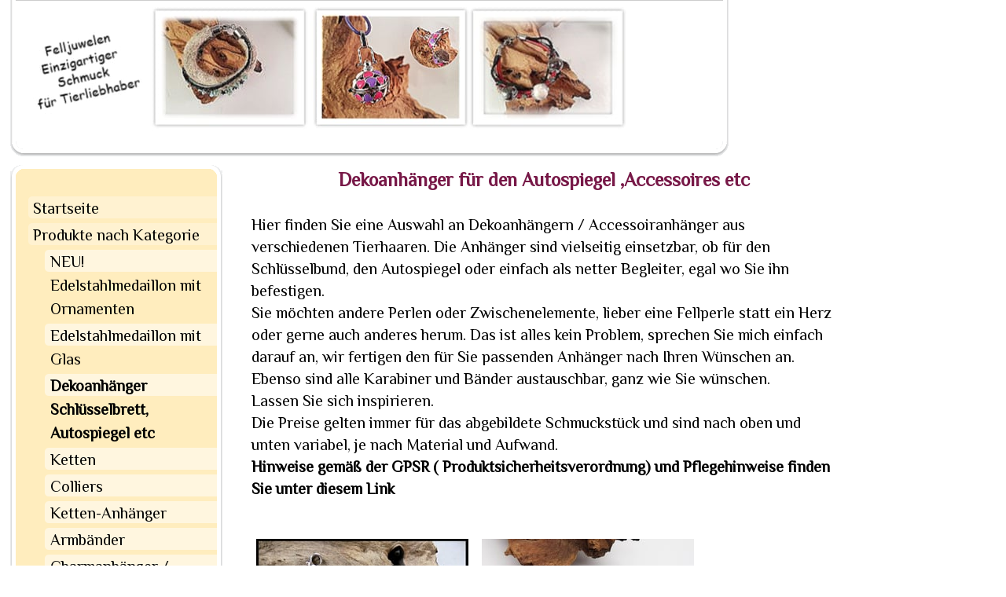

--- FILE ---
content_type: text/html; charset=UTF-8
request_url: https://www.felljuwelen.de/produkte-nach-kategorie/dekoanh%C3%A4nger-schl%C3%BCsselbrett-autospiegel-etc/
body_size: 15543
content:
<!DOCTYPE html>
<html lang="de-DE"><head>
    <meta charset="utf-8"/>
    <link rel="dns-prefetch preconnect" href="https://u.jimcdn.com/" crossorigin="anonymous"/>
<link rel="dns-prefetch preconnect" href="https://assets.jimstatic.com/" crossorigin="anonymous"/>
<link rel="dns-prefetch preconnect" href="https://image.jimcdn.com" crossorigin="anonymous"/>
<link rel="dns-prefetch preconnect" href="https://fonts.jimstatic.com" crossorigin="anonymous"/>
<meta http-equiv="X-UA-Compatible" content="IE=edge"/>
<meta name="description" content="Felljuwelen.de - Ihr Schmuck für alle Felle - Schmuckherstellung aus Tierhaaren - Armbänder, Ohrringe, Ketten, Schlüsselanhänger, Lesezeichen, Anhänger, Medallions, Ringe - Produkte - Schlüsselanhänger und Accessoires"/>
<meta name="robots" content="index, follow, archive"/>
<meta property="st:section" content="Felljuwelen.de - Ihr Schmuck für alle Felle - Schmuckherstellung aus Tierhaaren - Armbänder, Ohrringe, Ketten, Schlüsselanhänger, Lesezeichen, Anhänger, Medallions, Ringe - Produkte - Schlüsselanhänger und Accessoires"/>
<meta name="generator" content="Jimdo Creator"/>
<meta name="twitter:title" content="Felljuwelen.de"/>
<meta name="twitter:description" content="Felljuwelen.de - Ihr Schmuck für alle Felle - Schmuckherstellung aus Tierhaaren - Armbänder, Ohrringe, Ketten, Schlüsselanhänger, Lesezeichen, Anhänger, Medallions, Ringe - Produkte - Schlüsselanhänger und Accessoires"/>
<meta name="twitter:card" content="summary_large_image"/>
<meta property="og:url" content="http://www.felljuwelen.de/produkte-nach-kategorie/dekoanhänger-schlüsselbrett-autospiegel-etc/"/>
<meta property="og:title" content="Felljuwelen.de"/>
<meta property="og:description" content="Felljuwelen.de - Ihr Schmuck für alle Felle - Schmuckherstellung aus Tierhaaren - Armbänder, Ohrringe, Ketten, Schlüsselanhänger, Lesezeichen, Anhänger, Medallions, Ringe - Produkte - Schlüsselanhänger und Accessoires"/>
<meta property="og:type" content="website"/>
<meta property="og:locale" content="de_DE"/>
<meta property="og:site_name" content="Schmuck aus Tierhaaren Tierhaarschmuck"/>
<meta name="twitter:image" content="https://image.jimcdn.com/cdn-cgi/image/width=4096%2Cheight=4096%2Cfit=contain%2Cformat=jpg%2C/app/cms/storage/image/path/s3baf3aecf2be8e00/image/i92531ed62ef12a74/version/1739723884/image.jpg"/>
<meta property="og:image" content="https://image.jimcdn.com/cdn-cgi/image/width=4096%2Cheight=4096%2Cfit=contain%2Cformat=jpg%2C/app/cms/storage/image/path/s3baf3aecf2be8e00/image/i92531ed62ef12a74/version/1739723884/image.jpg"/>
<meta property="og:image:width" content="1706"/>
<meta property="og:image:height" content="1280"/>
<meta property="og:image:secure_url" content="https://image.jimcdn.com/cdn-cgi/image/width=4096%2Cheight=4096%2Cfit=contain%2Cformat=jpg%2C/app/cms/storage/image/path/s3baf3aecf2be8e00/image/i92531ed62ef12a74/version/1739723884/image.jpg"/><title>Felljuwelen.de - Schmuck aus Tierhaaren Tierhaarschmuck</title>
<link rel="icon" type="image/png" href="[data-uri]"/>
    <link rel="alternate" type="application/rss+xml" title="Blog" href="https://www.felljuwelen.de/rss/blog"/>    
<link rel="canonical" href="https://www.felljuwelen.de/produkte-nach-kategorie/dekoanhänger-schlüsselbrett-autospiegel-etc/"/>

        <script src="https://assets.jimstatic.com/ckies.js.865e7e29143a563466bd.js"></script>

        <script src="https://assets.jimstatic.com/cookieControl.js.05068c522913fc506a64.js"></script>
    <script>window.CookieControlSet.setToNormal();</script>

    <style>html,body{margin:0}.hidden{display:none}.n{padding:5px}#emotion-header{position:relative}#emotion-header-logo,#emotion-header-title{position:absolute}</style>

        <link href="https://u.jimcdn.com/cms/o/s3baf3aecf2be8e00/layout/l1549bbc137a5a2c9/css/main.css?t=1770019873" rel="stylesheet" type="text/css" id="jimdo_main_css"/>
    <link href="https://u.jimcdn.com/cms/o/s3baf3aecf2be8e00/layout/l1549bbc137a5a2c9/css/layout.css?t=1492791099" rel="stylesheet" type="text/css" id="jimdo_layout_css"/>
    <link href="https://u.jimcdn.com/cms/o/s3baf3aecf2be8e00/layout/l1549bbc137a5a2c9/css/font.css?t=1770019873" rel="stylesheet" type="text/css" id="jimdo_font_css"/>
<script>     /* <![CDATA[ */     /*!  loadCss [c]2014 @scottjehl, Filament Group, Inc.  Licensed MIT */     window.loadCSS = window.loadCss = function(e,n,t){var r,l=window.document,a=l.createElement("link");if(n)r=n;else{var i=(l.body||l.getElementsByTagName("head")[0]).childNodes;r=i[i.length-1]}var o=l.styleSheets;a.rel="stylesheet",a.href=e,a.media="only x",r.parentNode.insertBefore(a,n?r:r.nextSibling);var d=function(e){for(var n=a.href,t=o.length;t--;)if(o[t].href===n)return e.call(a);setTimeout(function(){d(e)})};return a.onloadcssdefined=d,d(function(){a.media=t||"all"}),a};     window.onloadCSS = function(n,o){n.onload=function(){n.onload=null,o&&o.call(n)},"isApplicationInstalled"in navigator&&"onloadcssdefined"in n&&n.onloadcssdefined(o)}     /* ]]> */ </script>     <script>
// <![CDATA[
onloadCSS(loadCss('https://assets.jimstatic.com/web_oldtemplate.css.7147cf769c9404f96e321fef15beec65.css') , function() {
    this.id = 'jimdo_web_css';
});
// ]]>
</script>
<link href="https://assets.jimstatic.com/web_oldtemplate.css.7147cf769c9404f96e321fef15beec65.css" rel="preload" as="style"/>
<noscript>
<link href="https://assets.jimstatic.com/web_oldtemplate.css.7147cf769c9404f96e321fef15beec65.css" rel="stylesheet"/>
</noscript>
    <script>
    //<![CDATA[
        var jimdoData = {"isTestserver":false,"isLcJimdoCom":false,"isJimdoHelpCenter":false,"isProtectedPage":false,"cstok":"","cacheJsKey":"617d71f1d3c20503a2d4ae089e73007091ae86a7","cacheCssKey":"617d71f1d3c20503a2d4ae089e73007091ae86a7","cdnUrl":"https:\/\/assets.jimstatic.com\/","minUrl":"https:\/\/assets.jimstatic.com\/app\/cdn\/min\/file\/","authUrl":"https:\/\/a.jimdo.com\/","webPath":"https:\/\/www.felljuwelen.de\/","appUrl":"https:\/\/a.jimdo.com\/","cmsLanguage":"de_DE","isFreePackage":false,"mobile":false,"isDevkitTemplateUsed":false,"isTemplateResponsive":false,"websiteId":"s3baf3aecf2be8e00","pageId":1910700898,"packageId":2,"shop":{"deliveryTimeTexts":{"1":"1 - 3 Tage Lieferzeit","2":"3 - 5 Tage Lieferzeit","3":"5 - 8 Tage Lieferzeit"},"checkoutButtonText":"Zur Kasse","isReady":false,"currencyFormat":{"pattern":"#,##0.00 \u00a4","convertedPattern":"#,##0.00 $","symbols":{"GROUPING_SEPARATOR":".","DECIMAL_SEPARATOR":",","CURRENCY_SYMBOL":"\u20ac"}},"currencyLocale":"de_DE"},"tr":{"gmap":{"searchNotFound":"Die angegebene Adresse konnte nicht gefunden werden.","routeNotFound":"Die Anfahrtsroute konnte nicht berechnet werden. M\u00f6gliche Gr\u00fcnde: Die Startadresse ist zu ungenau oder zu weit von der Zieladresse entfernt."},"shop":{"checkoutSubmit":{"next":"N\u00e4chster Schritt","wait":"Bitte warten"},"paypalError":"Da ist leider etwas schiefgelaufen. Bitte versuche es erneut!","cartBar":"Zum Warenkorb","maintenance":"Dieser Shop ist vor\u00fcbergehend leider nicht erreichbar. Bitte probieren Sie es sp\u00e4ter noch einmal.","addToCartOverlay":{"productInsertedText":"Der Artikel wurde dem Warenkorb hinzugef\u00fcgt.","continueShoppingText":"Weiter einkaufen","reloadPageText":"neu laden"},"notReadyText":"Dieser Shop ist noch nicht vollst\u00e4ndig eingerichtet.","numLeftText":"Mehr als {:num} Exemplare dieses Artikels sind z.Z. leider nicht verf\u00fcgbar.","oneLeftText":"Es ist leider nur noch ein Exemplar dieses Artikels verf\u00fcgbar."},"common":{"timeout":"Es ist ein Fehler aufgetreten. Die von dir ausgew\u00e4hlte Aktion wurde abgebrochen. Bitte versuche es in ein paar Minuten erneut."},"form":{"badRequest":"Es ist ein Fehler aufgetreten: Die Eingaben konnten leider nicht \u00fcbermittelt werden. Bitte versuche es sp\u00e4ter noch einmal!"}},"jQuery":"jimdoGen002","isJimdoMobileApp":false,"bgConfig":{"id":66250698,"type":"color","color":"rgb(255, 255, 255)"},"bgFullscreen":null,"responsiveBreakpointLandscape":767,"responsiveBreakpointPortrait":480,"copyableHeadlineLinks":false,"tocGeneration":false,"googlemapsConsoleKey":false,"loggingForAnalytics":false,"loggingForPredefinedPages":false,"isFacebookPixelIdEnabled":false,"userAccountId":"0737c989-3e98-48ab-addf-efc1a6d928d8"};
    // ]]>
</script>

     <script> (function(window) { 'use strict'; var regBuff = window.__regModuleBuffer = []; var regModuleBuffer = function() { var args = [].slice.call(arguments); regBuff.push(args); }; if (!window.regModule) { window.regModule = regModuleBuffer; } })(window); </script>
    <script src="https://assets.jimstatic.com/web.js.9116b46b92b1358798e9.js" async="true"></script>
    <script src="https://assets.jimstatic.com/at.js.b709aeb9c42be727b72c.js"></script>

<style type="text/css">
/*<![CDATA[*/
div#jimdobox a.addfriend {display:none;}
/*]]>*/
</style>

    

</head>

<body class="body cc-page cc-pagemode-default cc-content-parent" id="page-1910700898">

<div id="cc-inner" class="cc-content-parent"><div id="container" class="cc-content-parent">
	<div id="header">
		<div id="overlay_top"></div>
		<div id="overlay_bottom"></div>
		<div id="overlay_left"></div>
		<div id="overlay_right"></div>
		
<div id="emotion-header" data-action="emoHeader" style="background: #6A10A7;width: 940px; height: 210px;">
            <a href="https://www.felljuwelen.de/" style="border: 0; text-decoration: none; cursor: pointer;">
    
    <img src="https://u.jimcdn.com/cms/o/s3baf3aecf2be8e00/emotion/crop/header.jpg?t=1739711020" id="emotion-header-img" alt=""/>



        <img id="emotion-header-logo" src="https://image.jimcdn.com/cdn-cgi/image/width=926%2Cheight=210%2Cfit=contain%2Cformat=png%2C/app/cms/storage/image/path/s3baf3aecf2be8e00/logo/version/1541178840/image.png" alt="" style="left: 1%; top: 0%;                 border: 1px solid #CCCCCC;                  padding: 0px;                  background: #FFF;              "/>
    


    <strong id="emotion-header-title" style="             left: 0%;             top: 13%;             font: italic bold 15px/120% Comfortaa, cursive;             color: #0E0A07;                             display: none;                         "></strong>
            </a>
        </div>


	</div>
	<div id="wrapper" class="cc-content-parent">
		<div id="sidebar">
			<div id="navigation" class="altcolor">
				<div id="navigation_inner">
					<div id="navigation_innermost">
						<div id="navigation_wrapper">
							<div data-container="navigation"><div class="j-nav-variant-standard"><ul id="mainNav1" class="mainNav1"><li id="cc-nav-view-1910649498"><a href="/" class="level_1"><span>Startseite</span></a></li><li id="cc-nav-view-1910649698"><a href="/produkte-nach-kategorie/" class="parent level_1"><span>Produkte nach Kategorie</span></a></li><li><ul id="mainNav2" class="mainNav2"><li id="cc-nav-view-2114847598"><a href="/produkte-nach-kategorie/neu-edelstahlmedaillon-mit-ornamenten/" class="level_2"><span>NEU! Edelstahlmedaillon mit Ornamenten</span></a></li><li id="cc-nav-view-2000042598"><a href="/produkte-nach-kategorie/edelstahlmedaillon-mit-glas/" class="level_2"><span>Edelstahlmedaillon mit Glas</span></a></li><li id="cc-nav-view-1910700898"><a href="/produkte-nach-kategorie/dekoanhänger-schlüsselbrett-autospiegel-etc/" class="current level_2"><span>Dekoanhänger Schlüsselbrett, Autospiegel etc</span></a></li><li id="cc-nav-view-1910649898"><a href="/produkte-nach-kategorie/ketten/" class="level_2"><span>Ketten</span></a></li><li id="cc-nav-view-2004118798"><a href="/produkte-nach-kategorie/colliers/" class="level_2"><span>Colliers</span></a></li><li id="cc-nav-view-1910700998"><a href="/produkte-nach-kategorie/ketten-anhänger/" class="level_2"><span>Ketten-Anhänger</span></a></li><li id="cc-nav-view-1910649798"><a href="/produkte-nach-kategorie/armbänder/" class="level_2"><span>Armbänder</span></a></li><li id="cc-nav-view-2058304898"><a href="/produkte-nach-kategorie/charmanhänger-glasphiolen/" class="level_2"><span>Charmanhänger / Glasphiolen</span></a></li><li id="cc-nav-view-2209691498"><a href="/produkte-nach-kategorie/pferdehaarschmuck/" class="level_2"><span>Pferdehaarschmuck</span></a></li><li id="cc-nav-view-1945568498"><a href="/produkte-nach-kategorie/lesezeichen/" class="level_2"><span>Lesezeichen</span></a></li><li id="cc-nav-view-1910700798"><a href="/produkte-nach-kategorie/ohrringe/" class="level_2"><span>Ohrringe</span></a></li></ul></li><li id="cc-nav-view-2145414898"><a href="/das-herz/" class="level_1"><span>Das Herz</span></a></li><li id="cc-nav-view-1911094798"><a href="/so-funktionierts/" class="level_1"><span>So funktionierts</span></a></li><li id="cc-nav-view-1911094598"><a href="/liefer-und-zahlungsbedingungen/" class="level_1"><span>Liefer und Zahlungsbedingungen</span></a></li><li id="cc-nav-view-2179196598"><a href="/videos/" class="level_1"><span>Videos</span></a></li><li id="cc-nav-view-1910738898"><a href="/kunden-meinungen/" class="level_1"><span>Kunden-Meinungen</span></a></li><li id="cc-nav-view-1910650298"><a href="/kontakt/" class="level_1"><span>Kontakt</span></a></li><li id="cc-nav-view-1911268198"><a href="/gutscheine/" class="level_1"><span>Gutscheine</span></a></li><li id="cc-nav-view-2268328798"><a href="/sicherheits-und-pflegehinweise-gpsr/" class="level_1"><span>Sicherheits und Pflegehinweise GPSR</span></a></li><li id="cc-nav-view-2185930898"><a href="/links/" class="level_1"><span>Links</span></a></li><li id="cc-nav-view-2175227198"><a href="/agbs/" class="level_1"><span>AGBS</span></a></li><li id="cc-nav-view-2187896098"><a href="/datenschutz/" class="level_1"><span>Datenschutz</span></a></li><li id="cc-nav-view-2204762098"><a href="/widerrufsrecht/" class="level_1"><span>Widerrufsrecht</span></a></li></ul></div></div>
						</div>
					</div>
				</div>
			</div>
			<div id="sidebar_content">
				<div class="gutter"><div data-container="sidebar"><div id="cc-matrix-2446261598"><div id="cc-m-12602613998" class="j-module n j-downloadDocument "><div class="clearover">
    <div class="leftDownload">
        
        <a class="j-m-dowload" href="/app/download/12602613998/Bestellformular+2.pdf?t=1746529914">            <img src="https://assets.jimstatic.com/s/img/cc/icons/pdf.png" width="51" height="51" class="downloadImage" alt="Download"/>
                </a>
            </div>
    
    <div data-name="download-description" class="rightDownload">
                    <div class="cc-m-download-title">Bestellformular</div>
        
        
                    <div class="cc-m-download-file">
                <div class="cc-m-download-file-name">Bestellformular 2.pdf</div>
                <div class="cc-m-download-file-info">
                    <span class="cc-m-download-file-type">Adobe Acrobat Dokument</span>
                    <span class="cc-m-download-file-size">118.3 KB</span>
                </div>
                <div class="cc-m-download-file-link"><a href="/app/download/12602613998/Bestellformular+2.pdf?t=1746529914" class="cc-m-download-link">Download</a></div>
            </div>
            </div>

    
    </div>
<script id="cc-m-reg-12602613998">// <![CDATA[

    window.regModule("module_downloadDocument", {"variant":"default","selector":"#cc-m-download-12602613998","id":"12602613998","showpreview":true,"fileExists":true});
// ]]>
</script></div><div id="cc-m-11375539998" class="j-module n j-text "><p>
    Sie finden mich auch auf <a title="https://www.facebook.com/www.felljuwelen.de/" href="https://www.facebook.com/www.felljuwelen.de/" target="_blank">Facebook</a> und auch auf   
    <a href="http://www.instagram.com/felljuwelen_tierhaarschmuck/" target="_blank" title="www.instagram.com/felljuwelen_tierhaarschmuck/">Instagram</a>
</p></div><div id="cc-m-9833148198" class="j-module n j-text "><p style="text-align: left;">
    <span style="color: #ffffff;">Schmuck aus Tierhaaren</span>
</p>

<p>
    <span style="color: #ffffff;">Schmuck aus Hundehaaren</span>
</p>

<p>
    <span style="color: #ffffff;">Schmuck aus Katzenhaaren</span>
</p>

<p>
    <span style="color: #ffffff;">Schmuck aus Kaninchenfell</span>
</p>

<p>
    <span style="color: #ffffff;">Schmuck aus Hundefell</span>
</p>

<p>
    <span style="color: #ffffff;">Schmuck aus Katzenfell</span>
</p>

<p>
    <span style="color: #ffffff;">Schmuck aus Fell</span>
</p>

<p>
    <span style="color: #ffffff;">Hundewolle</span>
</p>

<p>
    <span style="color: #ffffff;">Katzenwolle</span>
</p>

<p>
    <span style="color: #ffffff;">Fellkunst</span>
</p>

<p>
    <span style="color: #ffffff;">Felljuwelen</span>
</p>

<p>
    <span style="color: #ffffff;">Tierhaarschmuck</span>
</p>

<p>
    <span style="color: #ffffff;">Katzenfell</span>
</p>

<p>
    <span style="color: #ffffff;">Hundefell</span>
</p>

<p>
    <span style="color: #ffffff;">Tierjuwel</span>
</p>

<p>
    <span style="color: #ffffff;">Geschenkidee für Tierliebhaber</span>
</p>

<p>
    <span style="color: #ffffff;">Geschenkideen</span>
</p>

<p>
    <span style="color: #ffffff;">Unikate</span>
</p>

<p>
    <span style="color: #ffffff;">Felljuwel</span>
</p>

<p>
    <span style="color: #ffffff;">ausgebürstetes Fell</span>
</p>

<p>
    <span style="color: #ffffff;">Schmuckstück aus Fell</span>
</p>

<p>
    <span style="color: #ffffff;">Armband</span>
</p>

<p>
    <span style="color: #ffffff;">Kette</span>
</p>

<p>
    <span style="color: #ffffff;">Schlüsselanhänger</span>
</p>

<p>
    <span style="color: #ffffff;">Anhänger</span>
</p>

<p>
    <span style="color: #ffffff;">Ohrringe</span>
</p>

<p>
    <span style="color: #ffffff;">Engelsrufer</span>
</p>

<p>
    <span style="color: #ffffff;">Accessoires aus Tierhaare</span><span style="color: #ffffff;">s</span>
</p>

<p>
    <span style="color: #ffffff;">Engelsflüsterer</span>
</p></div></div></div>
				</div>
			</div>
		</div>
		<div id="content" class="cc-content-parent">
			<div class="gutter cc-content-parent">
			    <div id="tpl-float-fix" class="cc-content-parent">
				    <div id="content_area" data-container="content"><div id="content_start"></div>
        
        <div id="cc-matrix-2446341098"><div id="cc-m-12580870798" class="j-module n j-text "><p style="text-align: center;">
    <span style="color: #771847; font-size: 24px;"><span style="font-weight: 700 !important;">Dekoanhänger für den Autospiegel ,Accessoires etc</span></span>
</p>

<p style="line-height: 28px;">
     
</p>

<p style="line-height: 28px;">
    Hier finden Sie eine Auswahl an Dekoanhängern / Accessoiranhänger aus verschiedenen Tierhaaren. Die Anhänger sind vielseitig einsetzbar, ob für den Schlüsselbund, den Autospiegel oder
    einfach als netter Begleiter, egal wo Sie ihn befestigen.
</p>

<p style="line-height: 28px;">
    Sie möchten andere Perlen oder Zwischenelemente, lieber eine Fellperle statt ein Herz oder gerne auch anderes herum. Das ist alles kein Problem, sprechen Sie mich einfach darauf an, wir fertigen
    den für Sie passenden Anhänger nach Ihren Wünschen an.
</p>

<p style="line-height: 28px;">
    Ebenso sind alle Karabiner und Bänder austauschbar, ganz wie Sie wünschen.
</p>

<p style="line-height: 28px;">
    Lassen Sie sich inspirieren.
</p>

<p style="line-height: 28px;">
    Die Preise gelten immer für das abgebildete Schmuckstück und sind nach oben und unten variabel, je nach Material und Aufwand. 
</p>

<p style="line-height: 28px;">
    <a href="/sicherheits-und-pflegehinweise-gpsr/" title="Sicherheits und Pflegehinweise" style="text-decoration-line: none;"><span style="font-weight: 700 !important;">Hinweise gemäß der GPSR (
    Produktsicherheitsverordnung) und Pflegehinweise finden Sie unter diesem Link</span></a>
</p></div><div id="cc-m-9345517698" class="j-module n j-gallery "><div class="cc-m-gallery-container ccgalerie clearover" id="cc-m-gallery-9345517698">
            <div class="thumb_pro3" id="gallery_thumb_7371020898" style="width:276px; height:276px;">
            <div class="innerthumbnail" style="width:276px; height:276px;">
                
                <a rel="lightbox[9345517698]" href="javascript:" data-href="https://image.jimcdn.com/cdn-cgi/image/width=2048%2Cheight=2048%2Cfit=contain%2Cformat=jpg%2C/app/cms/storage/image/path/s3baf3aecf2be8e00/image/ia8f343166fb80507/version/1739723884/image.jpg" data-title="DA 1: Fellherz und  Fellkugel,  Holzperlen, Perlkappen und eine silberne Raute.  Fimoanhänger mit Pfotenabdruck, Preis: 38 Euro"><img src="https://image.jimcdn.com/cdn-cgi/image/width=270%2Cheight=270%2Cfit=contain%2Cformat=jpg%2C/app/cms/storage/image/path/s3baf3aecf2be8e00/image/ia8f343166fb80507/version/1739723884/image.jpg" data-orig-width="2048" data-orig-height="1536" alt="DA 1: Fellherz und  Fellkugel,  Holzperlen, Perlkappen und eine silberne Raute.  Fimoanhänger mit Pfotenabdruck, Preis: 38 Euro" data-subtitle="DA 1: Fellherz und  Fellkugel,  Holzperlen, Perlkappen und eine silberne Raute.  Fimoanhänger mit Pfotenabdruck, Preis: 38 Euro"/></a>            </div>
        </div>
            <div class="thumb_pro3" id="gallery_thumb_8504172698" style="width:276px; height:276px;">
            <div class="innerthumbnail" style="width:276px; height:276px;">
                
                <a rel="lightbox[9345517698]" href="javascript:" data-href="https://image.jimcdn.com/cdn-cgi/image/width=2048%2Cheight=2048%2Cfit=contain%2Cformat=jpg%2C/app/cms/storage/image/path/s3baf3aecf2be8e00/image/i5d02354f1a576698/version/1739723884/image.jpg" data-title="DA 2:Gefüllte Glasperle (16mm) verschiedene Elemente und eine Edelstahlpfote. Preis: 31 Euro"><img src="https://image.jimcdn.com/cdn-cgi/image/width=270%2Cheight=270%2Cfit=contain%2Cformat=jpg%2C/app/cms/storage/image/path/s3baf3aecf2be8e00/image/i5d02354f1a576698/version/1739723884/image.jpg" data-orig-width="2048" data-orig-height="1536" alt="DA 2:Gefüllte Glasperle (16mm) verschiedene Elemente und eine Edelstahlpfote. Preis: 31 Euro" data-subtitle="DA 2:Gefüllte Glasperle (16mm) verschiedene Elemente und eine Edelstahlpfote. Preis: 31 Euro"/></a>            </div>
        </div>
            <div class="thumb_pro3" id="gallery_thumb_7138001498" style="width:276px; height:276px;">
            <div class="innerthumbnail" style="width:276px; height:276px;">
                
                <a rel="lightbox[9345517698]" href="javascript:" data-href="https://image.jimcdn.com/cdn-cgi/image//app/cms/storage/image/path/s3baf3aecf2be8e00/image/i114dc6439374cc03/version/1739723884/image.jpg" data-title="DA 3: Fellherzen mit Onyxperlen und einem ausgefallenen Karabiner. Preis: 50Euro"><img src="https://image.jimcdn.com/cdn-cgi/image/width=270%2Cheight=270%2Cfit=contain%2Cformat=jpg%2C/app/cms/storage/image/path/s3baf3aecf2be8e00/image/i114dc6439374cc03/version/1739723884/image.jpg" data-orig-width="1706" data-orig-height="1280" alt="DA 3: Fellherzen mit Onyxperlen und einem ausgefallenen Karabiner. Preis: 50Euro" data-subtitle="DA 3: Fellherzen mit Onyxperlen und einem ausgefallenen Karabiner. Preis: 50Euro"/></a>            </div>
        </div>
            <div class="thumb_pro3" id="gallery_thumb_8384181898" style="width:276px; height:276px;">
            <div class="innerthumbnail" style="width:276px; height:276px;">
                
                <a rel="lightbox[9345517698]" href="javascript:" data-href="https://image.jimcdn.com/cdn-cgi/image//app/cms/storage/image/path/s3baf3aecf2be8e00/image/i4add7ca91d4c6009/version/1739723884/image.jpg" data-title="DA 4:Befüllte Glasperle,schwarze Onyxperlen, Holzperlen  und silberne Elemente mit Herzdruck sind eingearbeitet. Als Abschluss ein Edelstahlherz mit einer Lasergravur nach Wunsch ( kein Druck ). Preis: 32 Euro ohne Gravur"><img src="https://image.jimcdn.com/cdn-cgi/image/width=270%2Cheight=270%2Cfit=contain%2Cformat=jpg%2C/app/cms/storage/image/path/s3baf3aecf2be8e00/image/i4add7ca91d4c6009/version/1739723884/image.jpg" data-orig-width="1440" data-orig-height="1080" alt="DA 4:Befüllte Glasperle,schwarze Onyxperlen, Holzperlen  und silberne Elemente mit Herzdruck sind eingearbeitet. Als Abschluss ein Edelstahlherz mit einer Lasergravur nach Wunsch ( kein Druck ). Preis: 32 Euro ohne Gravur" data-subtitle="DA 4:Befüllte Glasperle,schwarze Onyxperlen, Holzperlen  und silberne Elemente mit Herzdruck sind eingearbeitet. Als Abschluss ein Edelstahlherz mit einer Lasergravur nach Wunsch ( kein Druck ). Preis: 32 Euro ohne Gravur"/></a>            </div>
        </div>
            <div class="thumb_pro3" id="gallery_thumb_8525023698" style="width:276px; height:276px;">
            <div class="innerthumbnail" style="width:276px; height:276px;">
                
                <a rel="lightbox[9345517698]" href="javascript:" data-href="https://image.jimcdn.com/cdn-cgi/image/width=2048%2Cheight=2048%2Cfit=contain%2Cformat=jpg%2C/app/cms/storage/image/path/s3baf3aecf2be8e00/image/i067eefaf8ac794ac/version/1739723884/image.jpg" data-title="DA 5: Das Fell eingefasst in eine 16mm grosse Glasperle, blaue Polarisperlen und Edelstahlperlen mit Herzdruck. Als Abschluss ein Edelstahlherz mit Gravur. Preis: 32 Euro ohne Gravur"><img src="https://image.jimcdn.com/cdn-cgi/image/width=270%2Cheight=270%2Cfit=contain%2Cformat=jpg%2C/app/cms/storage/image/path/s3baf3aecf2be8e00/image/i067eefaf8ac794ac/version/1739723884/image.jpg" data-orig-width="2048" data-orig-height="1536" alt="DA 5: Das Fell eingefasst in eine 16mm grosse Glasperle, blaue Polarisperlen und Edelstahlperlen mit Herzdruck. Als Abschluss ein Edelstahlherz mit Gravur. Preis: 32 Euro ohne Gravur" data-subtitle="DA 5: Das Fell eingefasst in eine 16mm grosse Glasperle, blaue Polarisperlen und Edelstahlperlen mit Herzdruck. Als Abschluss ein Edelstahlherz mit Gravur. Preis: 32 Euro ohne Gravur"/></a>            </div>
        </div>
            <div class="thumb_pro3" id="gallery_thumb_8053246398" style="width:276px; height:276px;">
            <div class="innerthumbnail" style="width:276px; height:276px;">
                
                <a rel="lightbox[9345517698]" href="javascript:" data-href="https://image.jimcdn.com/cdn-cgi/image/width=2048%2Cheight=2048%2Cfit=contain%2Cformat=jpg%2C/app/cms/storage/image/path/s3baf3aecf2be8e00/image/i2fe3a26271211cd2/version/1739723884/image.jpg" data-title="DA 6: Glasperlen 16mm gefüllt mit Tierhaar,schwarze Onyperlen, Hämatitsternchen und türkisfarbige Perlen, als Abschluss ein Buchstabe aus Edelstahl. Preis: 38 Euro"><img src="https://image.jimcdn.com/cdn-cgi/image/width=270%2Cheight=270%2Cfit=contain%2Cformat=jpg%2C/app/cms/storage/image/path/s3baf3aecf2be8e00/image/i2fe3a26271211cd2/version/1739723884/image.jpg" data-orig-width="2048" data-orig-height="1536" alt="DA 6: Glasperlen 16mm gefüllt mit Tierhaar,schwarze Onyperlen, Hämatitsternchen und türkisfarbige Perlen, als Abschluss ein Buchstabe aus Edelstahl. Preis: 38 Euro" data-subtitle="DA 6: Glasperlen 16mm gefüllt mit Tierhaar,schwarze Onyperlen, Hämatitsternchen und türkisfarbige Perlen, als Abschluss ein Buchstabe aus Edelstahl. Preis: 38 Euro"/></a>            </div>
        </div>
            <div class="thumb_pro3" id="gallery_thumb_7136636698" style="width:276px; height:276px;">
            <div class="innerthumbnail" style="width:276px; height:276px;">
                
                <a rel="lightbox[9345517698]" href="javascript:" data-href="https://image.jimcdn.com/cdn-cgi/image//app/cms/storage/image/path/s3baf3aecf2be8e00/image/i92a7e06773a27f4d/version/1739723884/image.jpg" data-title="DA 7: Wachsperlen, silberne Perlkappen , Hämatitsternchen und klare Facettensteine, als Abschluss ein silberner Herzanhänger.Preis:40Euro"><img src="https://image.jimcdn.com/cdn-cgi/image/width=270%2Cheight=270%2Cfit=contain%2Cformat=jpg%2C/app/cms/storage/image/path/s3baf3aecf2be8e00/image/i92a7e06773a27f4d/version/1739723884/image.jpg" data-orig-width="1706" data-orig-height="1280" alt="DA 7: Wachsperlen, silberne Perlkappen , Hämatitsternchen und klare Facettensteine, als Abschluss ein silberner Herzanhänger.Preis:40Euro" data-subtitle="DA 7: Wachsperlen, silberne Perlkappen , Hämatitsternchen und klare Facettensteine, als Abschluss ein silberner Herzanhänger.Preis:40Euro"/></a>            </div>
        </div>
            <div class="thumb_pro3" id="gallery_thumb_7371014998" style="width:276px; height:276px;">
            <div class="innerthumbnail" style="width:276px; height:276px;">
                
                <a rel="lightbox[9345517698]" href="javascript:" data-href="https://image.jimcdn.com/cdn-cgi/image/width=2048%2Cheight=2048%2Cfit=contain%2Cformat=jpg%2C/app/cms/storage/image/path/s3baf3aecf2be8e00/image/iccc55aab9077a0e5/version/1739723884/image.jpg" data-title="DA 8: Weisse Wachsperlen, silberne Spacer, Pfotenanhänger: Preis: 28 Euro."><img src="https://image.jimcdn.com/cdn-cgi/image/width=270%2Cheight=270%2Cfit=contain%2Cformat=jpg%2C/app/cms/storage/image/path/s3baf3aecf2be8e00/image/iccc55aab9077a0e5/version/1739723884/image.jpg" data-orig-width="2048" data-orig-height="1536" alt="DA 8: Weisse Wachsperlen, silberne Spacer, Pfotenanhänger: Preis: 28 Euro." data-subtitle="DA 8: Weisse Wachsperlen, silberne Spacer, Pfotenanhänger: Preis: 28 Euro."/></a>            </div>
        </div>
            <div class="thumb_pro3" id="gallery_thumb_7911109698" style="width:276px; height:276px;">
            <div class="innerthumbnail" style="width:276px; height:276px;">
                
                <a rel="lightbox[9345517698]" href="javascript:" data-href="https://image.jimcdn.com/cdn-cgi/image/width=2048%2Cheight=2048%2Cfit=contain%2Cformat=jpg%2C/app/cms/storage/image/path/s3baf3aecf2be8e00/image/if5481ccc130a315f/version/1739723884/image.jpg" data-title="DA 9: Fellperlen in unterschiedlichen Fellfarben mit Polarisperlen und einen Buchstabenanhänger. Preis: 32 Euro"><img src="https://image.jimcdn.com/cdn-cgi/image/width=270%2Cheight=270%2Cfit=contain%2Cformat=jpg%2C/app/cms/storage/image/path/s3baf3aecf2be8e00/image/if5481ccc130a315f/version/1739723884/image.jpg" data-orig-width="2048" data-orig-height="1536" alt="DA 9: Fellperlen in unterschiedlichen Fellfarben mit Polarisperlen und einen Buchstabenanhänger. Preis: 32 Euro" data-subtitle="DA 9: Fellperlen in unterschiedlichen Fellfarben mit Polarisperlen und einen Buchstabenanhänger. Preis: 32 Euro"/></a>            </div>
        </div>
            <div class="thumb_pro3" id="gallery_thumb_8044595398" style="width:276px; height:276px;">
            <div class="innerthumbnail" style="width:276px; height:276px;">
                
                <a rel="lightbox[9345517698]" href="javascript:" data-href="https://image.jimcdn.com/cdn-cgi/image/width=2048%2Cheight=2048%2Cfit=contain%2Cformat=jpg%2C/app/cms/storage/image/path/s3baf3aecf2be8e00/image/i162940d5ad96fa5e/version/1739723884/image.jpg" data-title="DA 10: Das Fell ist eingefasst in Glasperlen, verarbeitet sind Perlen in Holzoptik und schwarze Lavaperlen. Als Abschluss ein Buchstabe aus Edelstahl. Preis: 35 Euro"><img src="https://image.jimcdn.com/cdn-cgi/image/width=270%2Cheight=270%2Cfit=contain%2Cformat=jpg%2C/app/cms/storage/image/path/s3baf3aecf2be8e00/image/i162940d5ad96fa5e/version/1739723884/image.jpg" data-orig-width="2048" data-orig-height="1536" alt="DA 10: Das Fell ist eingefasst in Glasperlen, verarbeitet sind Perlen in Holzoptik und schwarze Lavaperlen. Als Abschluss ein Buchstabe aus Edelstahl. Preis: 35 Euro" data-subtitle="DA 10: Das Fell ist eingefasst in Glasperlen, verarbeitet sind Perlen in Holzoptik und schwarze Lavaperlen. Als Abschluss ein Buchstabe aus Edelstahl. Preis: 35 Euro"/></a>            </div>
        </div>
            <div class="thumb_pro3" id="gallery_thumb_8384181498" style="width:276px; height:276px;">
            <div class="innerthumbnail" style="width:276px; height:276px;">
                
                <a rel="lightbox[9345517698]" href="javascript:" data-href="https://image.jimcdn.com/cdn-cgi/image/width=2048%2Cheight=2048%2Cfit=contain%2Cformat=jpg%2C/app/cms/storage/image/path/s3baf3aecf2be8e00/image/i72a157c4a85e2562/version/1741947795/image.jpg" data-title="DA 11:Das Fell ist in 16mm Glasperlen eingearbeitet, rote Polarisperlen, Hämatitsternchen und ein Hämatitherz runden das ganze ab. Als Abschluss ist ein Edelstahlbuchstabe angebracht.Preis: 34 Euro"><img src="https://image.jimcdn.com/cdn-cgi/image/width=270%2Cheight=270%2Cfit=contain%2Cformat=jpg%2C/app/cms/storage/image/path/s3baf3aecf2be8e00/image/i72a157c4a85e2562/version/1741947795/image.jpg" data-orig-width="2048" data-orig-height="1536" alt="DA 11:Das Fell ist in 16mm Glasperlen eingearbeitet, rote Polarisperlen, Hämatitsternchen und ein Hämatitherz runden das ganze ab. Als Abschluss ist ein Edelstahlbuchstabe angebracht.Preis: 34 Euro" data-subtitle="DA 11:Das Fell ist in 16mm Glasperlen eingearbeitet, rote Polarisperlen, Hämatitsternchen und ein Hämatitherz runden das ganze ab. Als Abschluss ist ein Edelstahlbuchstabe angebracht.Preis: 34 Euro"/></a>            </div>
        </div>
            <div class="thumb_pro3" id="gallery_thumb_6971724498" style="width:276px; height:276px;">
            <div class="innerthumbnail" style="width:276px; height:276px;">
                
                <a rel="lightbox[9345517698]" href="javascript:" data-href="https://image.jimcdn.com/cdn-cgi/image//app/cms/storage/image/path/s3baf3aecf2be8e00/image/i90d012f0b78ed14a/version/1739723884/image.jpg" data-title="DA 12: Ein Fellhrz mit Porzellanperlen und verschiedenen farbiegen anderen Elementen aus Acryl, als Abschluss ein silberner Pfotenanhänger. Preis: 36 Euro"><img src="https://image.jimcdn.com/cdn-cgi/image/width=270%2Cheight=270%2Cfit=contain%2Cformat=jpg%2C/app/cms/storage/image/path/s3baf3aecf2be8e00/image/i90d012f0b78ed14a/version/1739723884/image.jpg" data-orig-width="1706" data-orig-height="1280" alt="DA 12: Ein Fellhrz mit Porzellanperlen und verschiedenen farbiegen anderen Elementen aus Acryl, als Abschluss ein silberner Pfotenanhänger. Preis: 36 Euro" data-subtitle="DA 12: Ein Fellhrz mit Porzellanperlen und verschiedenen farbiegen anderen Elementen aus Acryl, als Abschluss ein silberner Pfotenanhänger. Preis: 36 Euro"/></a>            </div>
        </div>
            <div class="thumb_pro3" id="gallery_thumb_8525023898" style="width:276px; height:276px;">
            <div class="innerthumbnail" style="width:276px; height:276px;">
                
                <a rel="lightbox[9345517698]" href="javascript:" data-href="https://image.jimcdn.com/cdn-cgi/image/width=2048%2Cheight=2048%2Cfit=contain%2Cformat=jpg%2C/app/cms/storage/image/path/s3baf3aecf2be8e00/image/i9ccd16b05ce06d5d/version/1739723884/image.jpg" data-title="DA 13: Die Haare sind in Glasperlen mit 16mm Grösse eingearbeitet, dazu kommen grüne Jaseperlen. Als Abschluss ein Edelstahlherz. Preis: 40 Euro"><img src="https://image.jimcdn.com/cdn-cgi/image/width=270%2Cheight=270%2Cfit=contain%2Cformat=jpg%2C/app/cms/storage/image/path/s3baf3aecf2be8e00/image/i9ccd16b05ce06d5d/version/1739723884/image.jpg" data-orig-width="2048" data-orig-height="1536" alt="DA 13: Die Haare sind in Glasperlen mit 16mm Grösse eingearbeitet, dazu kommen grüne Jaseperlen. Als Abschluss ein Edelstahlherz. Preis: 40 Euro" data-subtitle="DA 13: Die Haare sind in Glasperlen mit 16mm Grösse eingearbeitet, dazu kommen grüne Jaseperlen. Als Abschluss ein Edelstahlherz. Preis: 40 Euro"/></a>            </div>
        </div>
            <div class="thumb_pro3" id="gallery_thumb_6971732298" style="width:276px; height:276px;">
            <div class="innerthumbnail" style="width:276px; height:276px;">
                
                <a rel="lightbox[9345517698]" href="javascript:" data-href="https://image.jimcdn.com/cdn-cgi/image//app/cms/storage/image/path/s3baf3aecf2be8e00/image/i56d5807192ce5ae2/version/1739723884/image.jpg" data-title="DA 14: Zwei tierische Freunde in einem Anhänger. Pferdehaare in der glaskugel eingefasst, Hundehaare als Fellperle. Eingearbeitet sind Porzellan und Acrylperlen, als Abschluss ein Fimoanhänger mit pfotenabdruck. Preis 32 Euro"><img src="https://image.jimcdn.com/cdn-cgi/image/width=270%2Cheight=270%2Cfit=contain%2Cformat=jpg%2C/app/cms/storage/image/path/s3baf3aecf2be8e00/image/i56d5807192ce5ae2/version/1739723884/image.jpg" data-orig-width="1706" data-orig-height="1280" alt="DA 14: Zwei tierische Freunde in einem Anhänger. Pferdehaare in der glaskugel eingefasst, Hundehaare als Fellperle. Eingearbeitet sind Porzellan und Acrylperlen, als Abschluss ein Fimoanhänger mit pfotenabdruck. Preis 32 Euro" data-subtitle="DA 14: Zwei tierische Freunde in einem Anhänger. Pferdehaare in der glaskugel eingefasst, Hundehaare als Fellperle. Eingearbeitet sind Porzellan und Acrylperlen, als Abschluss ein Fimoanhänger mit pfotenabdruck. Preis 32 Euro"/></a>            </div>
        </div>
            <div class="thumb_pro3" id="gallery_thumb_6971734598" style="width:276px; height:276px;">
            <div class="innerthumbnail" style="width:276px; height:276px;">
                
                <a rel="lightbox[9345517698]" href="javascript:" data-href="https://image.jimcdn.com/cdn-cgi/image//app/cms/storage/image/path/s3baf3aecf2be8e00/image/ie698a62004922358/version/1739723884/image.jpg" data-title="DA 15: Ein Fellherz aus Tierhaaren mit apricotfarbigen Achatperlen, silberne Zwischenperlen und ein silberner Knochenanhänger. Preis: 38 Euro"><img src="https://image.jimcdn.com/cdn-cgi/image/width=270%2Cheight=270%2Cfit=contain%2Cformat=jpg%2C/app/cms/storage/image/path/s3baf3aecf2be8e00/image/ie698a62004922358/version/1739723884/image.jpg" data-orig-width="1706" data-orig-height="1280" alt="DA 15: Ein Fellherz aus Tierhaaren mit apricotfarbigen Achatperlen, silberne Zwischenperlen und ein silberner Knochenanhänger. Preis: 38 Euro" data-subtitle="DA 15: Ein Fellherz aus Tierhaaren mit apricotfarbigen Achatperlen, silberne Zwischenperlen und ein silberner Knochenanhänger. Preis: 38 Euro"/></a>            </div>
        </div>
            <div class="thumb_pro3" id="gallery_thumb_7797794298" style="width:276px; height:276px;">
            <div class="innerthumbnail" style="width:276px; height:276px;">
                
                <a rel="lightbox[9345517698]" href="javascript:" data-href="https://image.jimcdn.com/cdn-cgi/image/width=2048%2Cheight=2048%2Cfit=contain%2Cformat=jpg%2C/app/cms/storage/image/path/s3baf3aecf2be8e00/image/i396e21f17d00d426/version/1739723884/image.jpg" data-title="DA 16: Fellperlen in unterschiedlicher Grösse, Hämatitsterne mit einem Buchstabenanhäger aus 925er Silber.Preis: 39 Euro"><img src="https://image.jimcdn.com/cdn-cgi/image/width=270%2Cheight=270%2Cfit=contain%2Cformat=jpg%2C/app/cms/storage/image/path/s3baf3aecf2be8e00/image/i396e21f17d00d426/version/1739723884/image.jpg" data-orig-width="2048" data-orig-height="1536" alt="DA 16: Fellperlen in unterschiedlicher Grösse, Hämatitsterne mit einem Buchstabenanhäger aus 925er Silber.Preis: 39 Euro" data-subtitle="DA 16: Fellperlen in unterschiedlicher Grösse, Hämatitsterne mit einem Buchstabenanhäger aus 925er Silber.Preis: 39 Euro"/></a>            </div>
        </div>
            <div class="thumb_pro3" id="gallery_thumb_8573924798" style="width:276px; height:276px;">
            <div class="innerthumbnail" style="width:276px; height:276px;">
                
                <a rel="lightbox[9345517698]" href="javascript:" data-href="https://image.jimcdn.com/cdn-cgi/image/width=2048%2Cheight=2048%2Cfit=contain%2Cformat=jpg%2C/app/cms/storage/image/path/s3baf3aecf2be8e00/image/i10bf82fd47cbc411/version/1741947825/image.jpg" data-title="DA 17:Eine mit Fell gefüllt 16mm grosse Glasperle, rote und schwarze Polarisperlen, silberne Edelstahlperlen und ein Edelstahlherz mit Wunschlasergravur. Preis: 35 Euro"><img src="https://image.jimcdn.com/cdn-cgi/image/width=270%2Cheight=270%2Cfit=contain%2Cformat=jpg%2C/app/cms/storage/image/path/s3baf3aecf2be8e00/image/i10bf82fd47cbc411/version/1741947825/image.jpg" data-orig-width="2048" data-orig-height="1536" alt="DA 17:Eine mit Fell gefüllt 16mm grosse Glasperle, rote und schwarze Polarisperlen, silberne Edelstahlperlen und ein Edelstahlherz mit Wunschlasergravur. Preis: 35 Euro" data-subtitle="DA 17:Eine mit Fell gefüllt 16mm grosse Glasperle, rote und schwarze Polarisperlen, silberne Edelstahlperlen und ein Edelstahlherz mit Wunschlasergravur. Preis: 35 Euro"/></a>            </div>
        </div>
            <div class="thumb_pro3" id="gallery_thumb_7911108298" style="width:276px; height:276px;">
            <div class="innerthumbnail" style="width:276px; height:276px;">
                
                <a rel="lightbox[9345517698]" href="javascript:" data-href="https://image.jimcdn.com/cdn-cgi/image//app/cms/storage/image/path/s3baf3aecf2be8e00/image/i970a60cb3ce3d90e/version/1741947809/image.jpg" data-title="DA 18: Die Haare sind eingefasst in eine 16mm grosse Glasperle. Verarbeitet sind schwarze Onyxperlen, silberne Herzperlchen und Kokosperlen. Als Abschluss ein Buchstabe aus Edelstahl. Preis: 35 Euro"><img src="https://image.jimcdn.com/cdn-cgi/image/width=270%2Cheight=270%2Cfit=contain%2Cformat=jpg%2C/app/cms/storage/image/path/s3baf3aecf2be8e00/image/i970a60cb3ce3d90e/version/1741947809/image.jpg" data-orig-width="1024" data-orig-height="768" alt="DA 18: Die Haare sind eingefasst in eine 16mm grosse Glasperle. Verarbeitet sind schwarze Onyxperlen, silberne Herzperlchen und Kokosperlen. Als Abschluss ein Buchstabe aus Edelstahl. Preis: 35 Euro" data-subtitle="DA 18: Die Haare sind eingefasst in eine 16mm grosse Glasperle. Verarbeitet sind schwarze Onyxperlen, silberne Herzperlchen und Kokosperlen. Als Abschluss ein Buchstabe aus Edelstahl. Preis: 35 Euro"/></a>            </div>
        </div>
            <div class="thumb_pro3" id="gallery_thumb_7917953098" style="width:276px; height:276px;">
            <div class="innerthumbnail" style="width:276px; height:276px;">
                
                <a rel="lightbox[9345517698]" href="javascript:" data-href="https://image.jimcdn.com/cdn-cgi/image//app/cms/storage/image/path/s3baf3aecf2be8e00/image/iec2737c4d940ace9/version/1741947809/image.jpg" data-title="DA 19: Die Haare sind in Glasperlen eingefasst diese umschlossen von silbernen Perlenkäfigen. Verarbeitet sind weisse Wachsperlen, silberne Sternchen und Buchstaben der jeweiligen Fellspender aus Edelstahl. Preis: 36 Euro"><img src="https://image.jimcdn.com/cdn-cgi/image/width=270%2Cheight=270%2Cfit=contain%2Cformat=jpg%2C/app/cms/storage/image/path/s3baf3aecf2be8e00/image/iec2737c4d940ace9/version/1741947809/image.jpg" data-orig-width="1024" data-orig-height="768" alt="DA 19: Die Haare sind in Glasperlen eingefasst diese umschlossen von silbernen Perlenkäfigen. Verarbeitet sind weisse Wachsperlen, silberne Sternchen und Buchstaben der jeweiligen Fellspender aus Edelstahl. Preis: 36 Euro" data-subtitle="DA 19: Die Haare sind in Glasperlen eingefasst diese umschlossen von silbernen Perlenkäfigen. Verarbeitet sind weisse Wachsperlen, silberne Sternchen und Buchstaben der jeweiligen Fellspender aus Edelstahl. Preis: 36 Euro"/></a>            </div>
        </div>
            <div class="thumb_pro3" id="gallery_thumb_7677206898" style="width:276px; height:276px;">
            <div class="innerthumbnail" style="width:276px; height:276px;">
                
                <a rel="lightbox[9345517698]" href="javascript:" data-href="https://image.jimcdn.com/cdn-cgi/image/width=2048%2Cheight=2048%2Cfit=contain%2Cformat=jpg%2C/app/cms/storage/image/path/s3baf3aecf2be8e00/image/i6b163adca09693db/version/1741947809/image.jpg" data-title="DA 20: 4 Fellherzen in unterschiedlicher Grösse mit Kokosperlen auf einem Lederband gezogen. Preis: 70 Euro"><img src="https://image.jimcdn.com/cdn-cgi/image/width=270%2Cheight=270%2Cfit=contain%2Cformat=jpg%2C/app/cms/storage/image/path/s3baf3aecf2be8e00/image/i6b163adca09693db/version/1741947809/image.jpg" data-orig-width="2048" data-orig-height="1536" alt="DA 20: 4 Fellherzen in unterschiedlicher Grösse mit Kokosperlen auf einem Lederband gezogen. Preis: 70 Euro" data-subtitle="DA 20: 4 Fellherzen in unterschiedlicher Grösse mit Kokosperlen auf einem Lederband gezogen. Preis: 70 Euro"/></a>            </div>
        </div>
            <div class="thumb_pro3" id="gallery_thumb_7203214198" style="width:276px; height:276px;">
            <div class="innerthumbnail" style="width:276px; height:276px;">
                
                <a rel="lightbox[9345517698]" href="javascript:" data-href="https://image.jimcdn.com/cdn-cgi/image//app/cms/storage/image/path/s3baf3aecf2be8e00/image/i19853c3ab0f89d5b/version/1741947809/image.jpg" data-title="DA 21: Fellperlen in silbernen Perlenkäfige und Polarisperlen gefertigt. Preis: 28 Euro"><img src="https://image.jimcdn.com/cdn-cgi/image/width=270%2Cheight=270%2Cfit=contain%2Cformat=jpg%2C/app/cms/storage/image/path/s3baf3aecf2be8e00/image/i19853c3ab0f89d5b/version/1741947809/image.jpg" data-orig-width="1706" data-orig-height="1280" alt="DA 21: Fellperlen in silbernen Perlenkäfige und Polarisperlen gefertigt. Preis: 28 Euro" data-subtitle="DA 21: Fellperlen in silbernen Perlenkäfige und Polarisperlen gefertigt. Preis: 28 Euro"/></a>            </div>
        </div>
            <div class="thumb_pro3" id="gallery_thumb_8525023998" style="width:276px; height:276px;">
            <div class="innerthumbnail" style="width:276px; height:276px;">
                
                <a rel="lightbox[9345517698]" href="javascript:" data-href="https://image.jimcdn.com/cdn-cgi/image/width=2048%2Cheight=2048%2Cfit=contain%2Cformat=jpg%2C/app/cms/storage/image/path/s3baf3aecf2be8e00/image/i34bc5b3189eb9b92/version/1741947809/image.jpg" data-title="DA 22: Das Fell ist als zierliche fellperle in Perlenkäfige eingearbeitet. Rote und schwarze Polariszusatzperlen und ein silbernes Element wurden mit eingearbeitet. ALs Abschluss eine Edelstahlplatte mit Wunschgravur. Preis: 30 Euro ohne Gravur."><img src="https://image.jimcdn.com/cdn-cgi/image/width=270%2Cheight=270%2Cfit=contain%2Cformat=jpg%2C/app/cms/storage/image/path/s3baf3aecf2be8e00/image/i34bc5b3189eb9b92/version/1741947809/image.jpg" data-orig-width="2048" data-orig-height="1536" alt="DA 22: Das Fell ist als zierliche fellperle in Perlenkäfige eingearbeitet. Rote und schwarze Polariszusatzperlen und ein silbernes Element wurden mit eingearbeitet. ALs Abschluss eine Edelstahlplatte mit Wunschgravur. Preis: 30 Euro ohne Gravur." data-subtitle="DA 22: Das Fell ist als zierliche fellperle in Perlenkäfige eingearbeitet. Rote und schwarze Polariszusatzperlen und ein silbernes Element wurden mit eingearbeitet. ALs Abschluss eine Edelstahlplatte mit Wunschgravur. Preis: 30 Euro ohne Gravur."/></a>            </div>
        </div>
            <div class="thumb_pro3" id="gallery_thumb_7203214498" style="width:276px; height:276px;">
            <div class="innerthumbnail" style="width:276px; height:276px;">
                
                <a rel="lightbox[9345517698]" href="javascript:" data-href="https://image.jimcdn.com/cdn-cgi/image//app/cms/storage/image/path/s3baf3aecf2be8e00/image/if4e493013099cf12/version/1741947806/image.jpg" data-title="DA 23: Zwei grössere Fellperlen mit einer Onyxperle und einem hübschen Silberknochen an einem Edelstahlring angebracht. Preis: 30 Euro"><img src="https://image.jimcdn.com/cdn-cgi/image/width=270%2Cheight=270%2Cfit=contain%2Cformat=jpg%2C/app/cms/storage/image/path/s3baf3aecf2be8e00/image/if4e493013099cf12/version/1741947806/image.jpg" data-orig-width="1706" data-orig-height="1280" alt="DA 23: Zwei grössere Fellperlen mit einer Onyxperle und einem hübschen Silberknochen an einem Edelstahlring angebracht. Preis: 30 Euro" data-subtitle="DA 23: Zwei grössere Fellperlen mit einer Onyxperle und einem hübschen Silberknochen an einem Edelstahlring angebracht. Preis: 30 Euro"/></a>            </div>
        </div>
            <div class="thumb_pro3" id="gallery_thumb_7203214998" style="width:276px; height:276px;">
            <div class="innerthumbnail" style="width:276px; height:276px;">
                
                <a rel="lightbox[9345517698]" href="javascript:" data-href="https://image.jimcdn.com/cdn-cgi/image//app/cms/storage/image/path/s3baf3aecf2be8e00/image/i02ea3c7e4cf1e11c/version/1741947806/image.jpg" data-title="DA 24: Fellherzen in verschiedenen Farben und unterschiedlichen Grössen mit Kokosperlen. Preis: 64 Euro"><img src="https://image.jimcdn.com/cdn-cgi/image/width=270%2Cheight=270%2Cfit=contain%2Cformat=jpg%2C/app/cms/storage/image/path/s3baf3aecf2be8e00/image/i02ea3c7e4cf1e11c/version/1741947806/image.jpg" data-orig-width="1706" data-orig-height="1280" alt="DA 24: Fellherzen in verschiedenen Farben und unterschiedlichen Grössen mit Kokosperlen. Preis: 64 Euro" data-subtitle="DA 24: Fellherzen in verschiedenen Farben und unterschiedlichen Grössen mit Kokosperlen. Preis: 64 Euro"/></a>            </div>
        </div>
            <div class="thumb_pro3" id="gallery_thumb_8143873698" style="width:276px; height:276px;">
            <div class="innerthumbnail" style="width:276px; height:276px;">
                
                <a rel="lightbox[9345517698]" href="javascript:" data-href="https://image.jimcdn.com/cdn-cgi/image/width=2048%2Cheight=2048%2Cfit=contain%2Cformat=jpg%2C/app/cms/storage/image/path/s3baf3aecf2be8e00/image/i94c36a4ae7f54674/version/1741947806/image.jpg" data-title="DA 25 : Ein Fellherze mit Fellperlen und einem silbernen Engelanhänger. Preis: 40 Euro"><img src="https://image.jimcdn.com/cdn-cgi/image/width=270%2Cheight=270%2Cfit=contain%2Cformat=jpg%2C/app/cms/storage/image/path/s3baf3aecf2be8e00/image/i94c36a4ae7f54674/version/1741947806/image.jpg" data-orig-width="2048" data-orig-height="1536" alt="DA 25 : Ein Fellherze mit Fellperlen und einem silbernen Engelanhänger. Preis: 40 Euro" data-subtitle="DA 25 : Ein Fellherze mit Fellperlen und einem silbernen Engelanhänger. Preis: 40 Euro"/></a>            </div>
        </div>
            <div class="thumb_pro3" id="gallery_thumb_7677208998" style="width:276px; height:276px;">
            <div class="innerthumbnail" style="width:276px; height:276px;">
                
                <a rel="lightbox[9345517698]" href="javascript:" data-href="https://image.jimcdn.com/cdn-cgi/image/width=2048%2Cheight=2048%2Cfit=contain%2Cformat=jpg%2C/app/cms/storage/image/path/s3baf3aecf2be8e00/image/i20da62b237b80b9c/version/1741947806/image.jpg" data-title="DA 26: Pferdehaar in eine Glasperle ingefasst und mit Perlkappen verziert. Als Highlight dient ein silberner Anhänger . Angebracht an einem Edelstahldrahtring. Preis: 31 Euro"><img src="https://image.jimcdn.com/cdn-cgi/image/width=270%2Cheight=270%2Cfit=contain%2Cformat=jpg%2C/app/cms/storage/image/path/s3baf3aecf2be8e00/image/i20da62b237b80b9c/version/1741947806/image.jpg" data-orig-width="2048" data-orig-height="1536" alt="DA 26: Pferdehaar in eine Glasperle ingefasst und mit Perlkappen verziert. Als Highlight dient ein silberner Anhänger . Angebracht an einem Edelstahldrahtring. Preis: 31 Euro" data-subtitle="DA 26: Pferdehaar in eine Glasperle ingefasst und mit Perlkappen verziert. Als Highlight dient ein silberner Anhänger . Angebracht an einem Edelstahldrahtring. Preis: 31 Euro"/></a>            </div>
        </div>
            <div class="thumb_pro3" id="gallery_thumb_7203216098" style="width:276px; height:276px;">
            <div class="innerthumbnail" style="width:276px; height:276px;">
                
                <a rel="lightbox[9345517698]" href="javascript:" data-href="https://image.jimcdn.com/cdn-cgi/image//app/cms/storage/image/path/s3baf3aecf2be8e00/image/i88d510bb6357704d/version/1741947806/image.jpg" data-title="DA 27: Mehrfarbiges Fellherz mit Porzellanperlen, verschiedenen Zwischenperlen und einem Fimoanhänger mit Buchstaben gefertigt. Preis: 39 Euro"><img src="https://image.jimcdn.com/cdn-cgi/image/width=270%2Cheight=270%2Cfit=contain%2Cformat=jpg%2C/app/cms/storage/image/path/s3baf3aecf2be8e00/image/i88d510bb6357704d/version/1741947806/image.jpg" data-orig-width="1706" data-orig-height="1280" alt="DA 27: Mehrfarbiges Fellherz mit Porzellanperlen, verschiedenen Zwischenperlen und einem Fimoanhänger mit Buchstaben gefertigt. Preis: 39 Euro" data-subtitle="DA 27: Mehrfarbiges Fellherz mit Porzellanperlen, verschiedenen Zwischenperlen und einem Fimoanhänger mit Buchstaben gefertigt. Preis: 39 Euro"/></a>            </div>
        </div>
            <div class="thumb_pro3" id="gallery_thumb_8147775298" style="width:276px; height:276px;">
            <div class="innerthumbnail" style="width:276px; height:276px;">
                
                <a rel="lightbox[9345517698]" href="javascript:" data-href="https://image.jimcdn.com/cdn-cgi/image/width=2048%2Cheight=2048%2Cfit=contain%2Cformat=jpg%2C/app/cms/storage/image/path/s3baf3aecf2be8e00/image/i0ae8acd025359f7e/version/1741947806/image.jpg" data-title="DA 28: Fellperlen und ein Fellherz , apricorfarbige Achatperlen und silberne Elemente. Preis: 38 Euro"><img src="https://image.jimcdn.com/cdn-cgi/image/width=270%2Cheight=270%2Cfit=contain%2Cformat=jpg%2C/app/cms/storage/image/path/s3baf3aecf2be8e00/image/i0ae8acd025359f7e/version/1741947806/image.jpg" data-orig-width="2048" data-orig-height="1536" alt="DA 28: Fellperlen und ein Fellherz , apricorfarbige Achatperlen und silberne Elemente. Preis: 38 Euro" data-subtitle="DA 28: Fellperlen und ein Fellherz , apricorfarbige Achatperlen und silberne Elemente. Preis: 38 Euro"/></a>            </div>
        </div>
            <div class="thumb_pro3" id="gallery_thumb_7203220698" style="width:276px; height:276px;">
            <div class="innerthumbnail" style="width:276px; height:276px;">
                
                <a rel="lightbox[9345517698]" href="javascript:" data-href="https://image.jimcdn.com/cdn-cgi/image//app/cms/storage/image/path/s3baf3aecf2be8e00/image/ic7cb98a088fd0259/version/1741947802/image.jpg" data-title="DA 29: Fellperlen mit Naturperlen in Holzoptik und Silberperlen. Als Abschluss ein Fimoanhänger mit Pfotendruck. Preis: 32 Euro"><img src="https://image.jimcdn.com/cdn-cgi/image/width=270%2Cheight=270%2Cfit=contain%2Cformat=jpg%2C/app/cms/storage/image/path/s3baf3aecf2be8e00/image/ic7cb98a088fd0259/version/1741947802/image.jpg" data-orig-width="1706" data-orig-height="1280" alt="DA 29: Fellperlen mit Naturperlen in Holzoptik und Silberperlen. Als Abschluss ein Fimoanhänger mit Pfotendruck. Preis: 32 Euro" data-subtitle="DA 29: Fellperlen mit Naturperlen in Holzoptik und Silberperlen. Als Abschluss ein Fimoanhänger mit Pfotendruck. Preis: 32 Euro"/></a>            </div>
        </div>
            <div class="thumb_pro3" id="gallery_thumb_7203223498" style="width:276px; height:276px;">
            <div class="innerthumbnail" style="width:276px; height:276px;">
                
                <a rel="lightbox[9345517698]" href="javascript:" data-href="https://image.jimcdn.com/cdn-cgi/image//app/cms/storage/image/path/s3baf3aecf2be8e00/image/i4b45cdaa950dbbbe/version/1741947802/image.jpg" data-title="DA 30: Fellperle in einem Perlenkäfig eingefasst mit einem Fellherz und blauen Polarisperlen angefertigt. Passend dazu ein blauer Fimoanhänger mit Pfotendruck. Preis: 36 Euro"><img src="https://image.jimcdn.com/cdn-cgi/image/width=270%2Cheight=270%2Cfit=contain%2Cformat=jpg%2C/app/cms/storage/image/path/s3baf3aecf2be8e00/image/i4b45cdaa950dbbbe/version/1741947802/image.jpg" data-orig-width="1706" data-orig-height="1280" alt="DA 30: Fellperle in einem Perlenkäfig eingefasst mit einem Fellherz und blauen Polarisperlen angefertigt. Passend dazu ein blauer Fimoanhänger mit Pfotendruck. Preis: 36 Euro" data-subtitle="DA 30: Fellperle in einem Perlenkäfig eingefasst mit einem Fellherz und blauen Polarisperlen angefertigt. Passend dazu ein blauer Fimoanhänger mit Pfotendruck. Preis: 36 Euro"/></a>            </div>
        </div>
            <div class="thumb_pro3" id="gallery_thumb_7203226298" style="width:276px; height:276px;">
            <div class="innerthumbnail" style="width:276px; height:276px;">
                
                <a rel="lightbox[9345517698]" href="javascript:" data-href="https://image.jimcdn.com/cdn-cgi/image//app/cms/storage/image/path/s3baf3aecf2be8e00/image/i7446526b8a0ce16a/version/1741947802/image.jpg" data-title="DA 31: Fellperlen mit schwarzen Holzperlen und Silberelementen. Preis: 32 Euro."><img src="https://image.jimcdn.com/cdn-cgi/image/width=270%2Cheight=270%2Cfit=contain%2Cformat=jpg%2C/app/cms/storage/image/path/s3baf3aecf2be8e00/image/i7446526b8a0ce16a/version/1741947802/image.jpg" data-orig-width="1706" data-orig-height="1280" alt="DA 31: Fellperlen mit schwarzen Holzperlen und Silberelementen. Preis: 32 Euro." data-subtitle="DA 31: Fellperlen mit schwarzen Holzperlen und Silberelementen. Preis: 32 Euro."/></a>            </div>
        </div>
            <div class="thumb_pro3" id="gallery_thumb_7203226598" style="width:276px; height:276px;">
            <div class="innerthumbnail" style="width:276px; height:276px;">
                
                <a rel="lightbox[9345517698]" href="javascript:" data-href="https://image.jimcdn.com/cdn-cgi/image//app/cms/storage/image/path/s3baf3aecf2be8e00/image/icf8e6336450aa56e/version/1741947802/image.jpg" data-title="DA 32: Fellherz mit einer silberne Pfote und Lederband als Anhänger gefertigt. Preis: 36 Euro"><img src="https://image.jimcdn.com/cdn-cgi/image/width=270%2Cheight=270%2Cfit=contain%2Cformat=jpg%2C/app/cms/storage/image/path/s3baf3aecf2be8e00/image/icf8e6336450aa56e/version/1741947802/image.jpg" data-orig-width="1365" data-orig-height="1023" alt="DA 32: Fellherz mit einer silberne Pfote und Lederband als Anhänger gefertigt. Preis: 36 Euro" data-subtitle="DA 32: Fellherz mit einer silberne Pfote und Lederband als Anhänger gefertigt. Preis: 36 Euro"/></a>            </div>
        </div>
            <div class="thumb_pro3" id="gallery_thumb_7203227098" style="width:276px; height:276px;">
            <div class="innerthumbnail" style="width:276px; height:276px;">
                
                <a rel="lightbox[9345517698]" href="javascript:" data-href="https://image.jimcdn.com/cdn-cgi/image//app/cms/storage/image/path/s3baf3aecf2be8e00/image/ied676fc57930dae9/version/1741947802/image.jpg" data-title="DA 33: Fellperlen mit Türkisfarbigen Perlen  und silberelementen gefertigt un d mit einer silbernen Pfote versehen. Preis: 36 Euro"><img src="https://image.jimcdn.com/cdn-cgi/image/width=270%2Cheight=270%2Cfit=contain%2Cformat=jpg%2C/app/cms/storage/image/path/s3baf3aecf2be8e00/image/ied676fc57930dae9/version/1741947802/image.jpg" data-orig-width="1706" data-orig-height="1280" alt="DA 33: Fellperlen mit Türkisfarbigen Perlen  und silberelementen gefertigt un d mit einer silbernen Pfote versehen. Preis: 36 Euro" data-subtitle="DA 33: Fellperlen mit Türkisfarbigen Perlen  und silberelementen gefertigt un d mit einer silbernen Pfote versehen. Preis: 36 Euro"/></a>            </div>
        </div>
            <div class="thumb_pro3" id="gallery_thumb_7203230498" style="width:276px; height:276px;">
            <div class="innerthumbnail" style="width:276px; height:276px;">
                
                <a rel="lightbox[9345517698]" href="javascript:" data-href="https://image.jimcdn.com/cdn-cgi/image//app/cms/storage/image/path/s3baf3aecf2be8e00/image/i632eb59fba05c5f7/version/1741947798/image.jpg" data-title="DA 34: Fellperlen und ein Fellherz mit Natur und silberperlen verziert, als Abschluss eine kleine silberne Pfote. Preis: 40 Euro"><img src="https://image.jimcdn.com/cdn-cgi/image/width=270%2Cheight=270%2Cfit=contain%2Cformat=jpg%2C/app/cms/storage/image/path/s3baf3aecf2be8e00/image/i632eb59fba05c5f7/version/1741947798/image.jpg" data-orig-width="1706" data-orig-height="1280" alt="DA 34: Fellperlen und ein Fellherz mit Natur und silberperlen verziert, als Abschluss eine kleine silberne Pfote. Preis: 40 Euro" data-subtitle="DA 34: Fellperlen und ein Fellherz mit Natur und silberperlen verziert, als Abschluss eine kleine silberne Pfote. Preis: 40 Euro"/></a>            </div>
        </div>
            <div class="thumb_pro3" id="gallery_thumb_7203230598" style="width:276px; height:276px;">
            <div class="innerthumbnail" style="width:276px; height:276px;">
                
                <a rel="lightbox[9345517698]" href="javascript:" data-href="https://image.jimcdn.com/cdn-cgi/image//app/cms/storage/image/path/s3baf3aecf2be8e00/image/i1a3ba00f2163fd8e/version/1741947798/image.jpg" data-title="DA 35: Fellherz und Fellperlen mit Polarisperlen, porzellanperlen und kleinen farbiegen Facettensteinchen gefertigt. Als Abschluss ein kleiner silberner Herzanhänger mit Pfotendruck. Preis: 41 Euro"><img src="https://image.jimcdn.com/cdn-cgi/image/width=270%2Cheight=270%2Cfit=contain%2Cformat=jpg%2C/app/cms/storage/image/path/s3baf3aecf2be8e00/image/i1a3ba00f2163fd8e/version/1741947798/image.jpg" data-orig-width="1706" data-orig-height="1280" alt="DA 35: Fellherz und Fellperlen mit Polarisperlen, porzellanperlen und kleinen farbiegen Facettensteinchen gefertigt. Als Abschluss ein kleiner silberner Herzanhänger mit Pfotendruck. Preis: 41 Euro" data-subtitle="DA 35: Fellherz und Fellperlen mit Polarisperlen, porzellanperlen und kleinen farbiegen Facettensteinchen gefertigt. Als Abschluss ein kleiner silberner Herzanhänger mit Pfotendruck. Preis: 41 Euro"/></a>            </div>
        </div>
            <div class="thumb_pro3" id="gallery_thumb_7203230698" style="width:276px; height:276px;">
            <div class="innerthumbnail" style="width:276px; height:276px;">
                
                <a rel="lightbox[9345517698]" href="javascript:" data-href="https://image.jimcdn.com/cdn-cgi/image//app/cms/storage/image/path/s3baf3aecf2be8e00/image/i7aa587070b0ecd5c/version/1741947798/image.jpg" data-title="DA 36: Fellperlen mit schwarzen Onyxperlen und Hämatitsternchen, als Abschluss ein schwarzes Fimoherz. Preis: 36 Euro"><img src="https://image.jimcdn.com/cdn-cgi/image/width=270%2Cheight=270%2Cfit=contain%2Cformat=jpg%2C/app/cms/storage/image/path/s3baf3aecf2be8e00/image/i7aa587070b0ecd5c/version/1741947798/image.jpg" data-orig-width="1706" data-orig-height="1280" alt="DA 36: Fellperlen mit schwarzen Onyxperlen und Hämatitsternchen, als Abschluss ein schwarzes Fimoherz. Preis: 36 Euro" data-subtitle="DA 36: Fellperlen mit schwarzen Onyxperlen und Hämatitsternchen, als Abschluss ein schwarzes Fimoherz. Preis: 36 Euro"/></a>            </div>
        </div>
            <div class="thumb_pro3" id="gallery_thumb_7275605998" style="width:276px; height:276px;">
            <div class="innerthumbnail" style="width:276px; height:276px;">
                
                <a rel="lightbox[9345517698]" href="javascript:" data-href="https://image.jimcdn.com/cdn-cgi/image/width=2048%2Cheight=2048%2Cfit=contain%2Cformat=jpg%2C/app/cms/storage/image/path/s3baf3aecf2be8e00/image/i5b41a031f3453d05/version/1741947798/image.jpg" data-title="DA 37: Fellperlen und ein Fellherz mit farblich abgestimmten Elementen gefertigt. Als Abschluss ist ein kleiner silberner Schutzengel angebracht. Preis: 40Euro"><img src="https://image.jimcdn.com/cdn-cgi/image/width=270%2Cheight=270%2Cfit=contain%2Cformat=jpg%2C/app/cms/storage/image/path/s3baf3aecf2be8e00/image/i5b41a031f3453d05/version/1741947798/image.jpg" data-orig-width="2048" data-orig-height="1536" alt="DA 37: Fellperlen und ein Fellherz mit farblich abgestimmten Elementen gefertigt. Als Abschluss ist ein kleiner silberner Schutzengel angebracht. Preis: 40Euro" data-subtitle="DA 37: Fellperlen und ein Fellherz mit farblich abgestimmten Elementen gefertigt. Als Abschluss ist ein kleiner silberner Schutzengel angebracht. Preis: 40Euro"/></a>            </div>
        </div>
            <div class="thumb_pro3" id="gallery_thumb_7275608098" style="width:276px; height:276px;">
            <div class="innerthumbnail" style="width:276px; height:276px;">
                
                <a rel="lightbox[9345517698]" href="javascript:" data-href="https://image.jimcdn.com/cdn-cgi/image/width=2048%2Cheight=2048%2Cfit=contain%2Cformat=jpg%2C/app/cms/storage/image/path/s3baf3aecf2be8e00/image/i5c95f364702f6825/version/1739723884/image.jpg" data-title="DA 38: Eine kleine fellperle ist in einem Perlenkäfig eingefasst. Verarbeitet sind Hämatitsternchen und silberne / schwarze Perlen. Preis: 24 Euro"><img src="https://image.jimcdn.com/cdn-cgi/image/width=270%2Cheight=270%2Cfit=contain%2Cformat=jpg%2C/app/cms/storage/image/path/s3baf3aecf2be8e00/image/i5c95f364702f6825/version/1739723884/image.jpg" data-orig-width="2048" data-orig-height="1536" alt="DA 38: Eine kleine fellperle ist in einem Perlenkäfig eingefasst. Verarbeitet sind Hämatitsternchen und silberne / schwarze Perlen. Preis: 24 Euro" data-subtitle="DA 38: Eine kleine fellperle ist in einem Perlenkäfig eingefasst. Verarbeitet sind Hämatitsternchen und silberne / schwarze Perlen. Preis: 24 Euro"/></a>            </div>
        </div>
            <div class="thumb_pro3" id="gallery_thumb_8467756398" style="width:276px; height:276px;">
            <div class="innerthumbnail" style="width:276px; height:276px;">
                
                <a rel="lightbox[9345517698]" href="javascript:" data-href="https://image.jimcdn.com/cdn-cgi/image/width=2048%2Cheight=2048%2Cfit=contain%2Cformat=jpg%2C/app/cms/storage/image/path/s3baf3aecf2be8e00/image/i46f5df21c15339f3/version/1739723884/image.jpg" data-title="DA 39: Fellperlen mit schwarzen Hämatitsternchen und einen Edelstahlbuchstaben als Abschluss, angebracht an einem Edelstahlring zur flexiblem Befestigung. Preis: 35 Euro"><img src="https://image.jimcdn.com/cdn-cgi/image/width=270%2Cheight=270%2Cfit=contain%2Cformat=jpg%2C/app/cms/storage/image/path/s3baf3aecf2be8e00/image/i46f5df21c15339f3/version/1739723884/image.jpg" data-orig-width="2048" data-orig-height="1536" alt="DA 39: Fellperlen mit schwarzen Hämatitsternchen und einen Edelstahlbuchstaben als Abschluss, angebracht an einem Edelstahlring zur flexiblem Befestigung. Preis: 35 Euro" data-subtitle="DA 39: Fellperlen mit schwarzen Hämatitsternchen und einen Edelstahlbuchstaben als Abschluss, angebracht an einem Edelstahlring zur flexiblem Befestigung. Preis: 35 Euro"/></a>            </div>
        </div>
            <div class="thumb_pro3" id="gallery_thumb_7858295698" style="width:276px; height:276px;">
            <div class="innerthumbnail" style="width:276px; height:276px;">
                
                <a rel="lightbox[9345517698]" href="javascript:" data-href="https://image.jimcdn.com/cdn-cgi/image//app/cms/storage/image/path/s3baf3aecf2be8e00/image/icf6feeca751a499b/version/1739723884/image.jpg" data-title="DA 40: Flache Glasperle gefüllt mit Fell, eingelegt in einem Herzanhänger und einer angebrachten Katzensilhouette. Preis: 30 Euro"><img src="https://image.jimcdn.com/cdn-cgi/image/width=270%2Cheight=270%2Cfit=contain%2Cformat=jpg%2C/app/cms/storage/image/path/s3baf3aecf2be8e00/image/icf6feeca751a499b/version/1739723884/image.jpg" data-orig-width="1024" data-orig-height="768" alt="DA 40: Flache Glasperle gefüllt mit Fell, eingelegt in einem Herzanhänger und einer angebrachten Katzensilhouette. Preis: 30 Euro" data-subtitle="DA 40: Flache Glasperle gefüllt mit Fell, eingelegt in einem Herzanhänger und einer angebrachten Katzensilhouette. Preis: 30 Euro"/></a>            </div>
        </div>
            <div class="thumb_pro3" id="gallery_thumb_7592004498" style="width:276px; height:276px;">
            <div class="innerthumbnail" style="width:276px; height:276px;">
                
                <a rel="lightbox[9345517698]" href="javascript:" data-href="https://image.jimcdn.com/cdn-cgi/image/width=2048%2Cheight=2048%2Cfit=contain%2Cformat=jpg%2C/app/cms/storage/image/path/s3baf3aecf2be8e00/image/i1b99a89005bcc3df/version/1739723884/image.jpg" data-title="DA 41: Eingefasste Pferdehaare in eine Glasperle und von einem silbernen Perlenkäfig umrandet. Verarbeitet sind marmorierte Perlen und Hämatitsternchen. Als Hingucker dienen zum Abschluss ein Pferdeanhänger und ein Buchstabenanhänger . Preis: 40 Euro"><img src="https://image.jimcdn.com/cdn-cgi/image/width=270%2Cheight=270%2Cfit=contain%2Cformat=jpg%2C/app/cms/storage/image/path/s3baf3aecf2be8e00/image/i1b99a89005bcc3df/version/1739723884/image.jpg" data-orig-width="2048" data-orig-height="1536" alt="DA 41: Eingefasste Pferdehaare in eine Glasperle und von einem silbernen Perlenkäfig umrandet. Verarbeitet sind marmorierte Perlen und Hämatitsternchen. Als Hingucker dienen zum Abschluss ein Pferdeanhänger und ein Buchstabenanhänger . Preis: 40 Euro" data-subtitle="DA 41: Eingefasste Pferdehaare in eine Glasperle und von einem silbernen Perlenkäfig umrandet. Verarbeitet sind marmorierte Perlen und Hämatitsternchen. Als Hingucker dienen zum Abschluss ein Pferdeanhänger und ein Buchstabenanhänger . Preis: 40 Euro"/></a>            </div>
        </div>
            <div class="thumb_pro3" id="gallery_thumb_6971720398" style="width:276px; height:276px;">
            <div class="innerthumbnail" style="width:276px; height:276px;">
                
                <a rel="lightbox[9345517698]" href="javascript:" data-href="https://image.jimcdn.com/cdn-cgi/image//app/cms/storage/image/path/s3baf3aecf2be8e00/image/i92531ed62ef12a74/version/1739723884/image.jpg" data-title="DA 42: Verschieden farbige Polariselemente, silberne Perle in Schneckenform, silberner Wolfsanhänger. Preis 32 Euro"><img src="https://image.jimcdn.com/cdn-cgi/image/width=270%2Cheight=270%2Cfit=contain%2Cformat=jpg%2C/app/cms/storage/image/path/s3baf3aecf2be8e00/image/i92531ed62ef12a74/version/1739723884/image.jpg" data-orig-width="1706" data-orig-height="1280" alt="DA 42: Verschieden farbige Polariselemente, silberne Perle in Schneckenform, silberner Wolfsanhänger. Preis 32 Euro" data-subtitle="DA 42: Verschieden farbige Polariselemente, silberne Perle in Schneckenform, silberner Wolfsanhänger. Preis 32 Euro"/></a>            </div>
        </div>
    </div>
<script id="cc-m-reg-9345517698">// <![CDATA[

    window.regModule("module_gallery", {"view":"1","countImages":42,"variant":"default","selector":"#cc-m-gallery-9345517698","imageCount":42,"enlargeable":"1","multiUpload":true,"autostart":1,"pause":"5","showSliderThumbnails":1,"coolSize":"2","coolPadding":"0","stackCount":"3","stackPadding":"7","options":{"pinterest":"1"},"id":9345517698});
// ]]>
</script></div><div id="cc-m-9480496998" class="j-module n j-spacing "><div class="cc-m-spacing-wrapper">

    <div class="cc-m-spacer" style="height: 50px;">
    
</div>

    </div>
</div><div id="cc-m-9480496798" class="j-module n j-spacing "><div class="cc-m-spacing-wrapper">

    <div class="cc-m-spacer" style="height: 50px;">
    
</div>

    </div>
</div><div id="cc-m-10028597298" class="j-module n j-text "><p data-mce-style="text-align: justify;" style="text-align: justify;">
    <span data-mce-style="color: #ffffff; font-size: 8px;" style="color: rgb(255, 255, 255); font-size: 8px;">Schlüsselanhänger aus Tierhaaren Tierhaarschmuck Schmuck aus Tierhaaren Anhänger für
    Autospiegel</span>
</p>

<p data-mce-style="margin-bottom: 0cm; text-align: justify;" style="margin-bottom: 0cm; text-align: justify;">
    <span data-mce-style="font-size: 8px; color: #ffffff;" style="font-size: 8px; color: rgb(255, 255, 255);"><a data-mce-style="color: #ffffff;" style="color: rgb(255, 255, 255);" name="line5" id="line5"></a><a data-mce-style="color: #ffffff;" style="color: rgb(255, 255, 255);" name="line6" id="line6"></a> Schmuck aus Katzenhaaren, Schmuck aus Hundehaaren, Lesezeichen, Armband, Kette,
    Medallion, Medaillon, Fellherz, Collier, Armbänder, Ketten, Herzen, Anhänger, Ringe, Schlüsselanhänger, Hund, Katze, Kaninchen, Pferd, Tierliebhaber, Felljuwelen, Anhänger aus Tierhaar,
    Hundewolle, Katzenwolle, gebürstetes Haar, Erinnerung, Schmuck aus Tierhaaren, Fellkugel, Fellperle, Pferdehaarschmuck, Fellscheibe, Schmuck aus Katzenfell, Glasherz, Geschenk für Hundeliebhaber,
    Geschenkidee für Katzenliebhaber, Schmuck aus Hundefell, Anhänger aus Hundehaaren, tierische Perlen, Haustier, Schmuck aus Schweifhaar, Katzenwolle, Hundewolle, Filzschmuck, Tierschmuck,
    Glasperlen mit Tierhaar, Geschenk für Tierfreund, Geschenkidee für Tierfreund, Verlust, Geschenk für Katzenliebhaber, Geschenkidee, Gutschein, Fellringe, Geschenk für Tierliebhaber,
    Tierhaarschmuck, Gudrun, Beckmann, Menden</span>
</p></div></div>
        
        </div>
                </div>
			</div>
		</div>

	</div>
	<div class="c"></div>
</div>

<div id="footer">
	<div class="gutter">
		<div id="contentfooter" data-container="footer">

    
    <div class="leftrow">
        <a href="/impressum/">Impressum</a> | <a href="//www.felljuwelen.de/j/privacy">Datenschutz</a> | <a id="cookie-policy" href="javascript:window.CookieControl.showCookieSettings();">Cookie-Richtlinie</a> | <a href="/sitemap/">Sitemap</a><br/>Copyright by Felljuwelen.de 2014    </div>

    <div class="rightrow">
            

<span class="loggedin">
    <a rel="nofollow" id="logout" target="_top" href="https://cms.e.jimdo.com/app/cms/logout.php">
        Abmelden    </a>
    |
    <a rel="nofollow" id="edit" target="_top" href="https://a.jimdo.com/app/auth/signin/jumpcms/?page=1910700898">Bearbeiten</a>
</span>
        </div>

    
</div>
<div class="c"></div>
	</div>
</div></div>
    <ul class="cc-FloatingButtonBarContainer cc-FloatingButtonBarContainer-left hidden">

                    <!-- scroll to top button -->
            <li class="cc-FloatingButtonBarContainer-button-scroll">
                <a href="javascript:void(0);" title="Nach oben scrollen">
                    <span>Nach oben scrollen</span>
                </a>
            </li>
            <script>// <![CDATA[

    window.regModule("common_scrolltotop", []);
// ]]>
</script>    </ul>
    <script type="text/javascript">
//<![CDATA[
addAutomatedTracking('creator.website', track_anon);
//]]>
</script>
    



<div class="cc-individual-cookie-settings" id="cc-individual-cookie-settings" style="display: none" data-nosnippet="true">

</div>
<script>// <![CDATA[

    window.regModule("web_individualCookieSettings", {"categories":[{"type":"NECESSARY","name":"Unbedingt erforderlich","description":"Unbedingt erforderliche Cookies erm\u00f6glichen grundlegende Funktionen und sind f\u00fcr die einwandfreie Funktion der Website erforderlich. Daher kann man sie nicht deaktivieren. Diese Art von Cookies wird ausschlie\u00dflich von dem Betreiber der Website verwendet (First-Party-Cookie) und s\u00e4mtliche Informationen, die in den Cookies gespeichert sind, werden nur an diese Website gesendet.","required":true,"cookies":[{"key":"cookielaw","name":"cookielaw","description":"Cookielaw\n\nDieses Cookie zeigt das Cookie-Banner an und speichert die Cookie-Einstellungen des Besuchers.\n\nAnbieter:\nJimdo GmbH, Stresemannstrasse 375, 22761 Hamburg, Deutschland.\n\nCookie-Name: ckies_cookielaw\nCookie-Laufzeit: 1 Jahr\n\nDatenschutzerkl\u00e4rung:\nhttps:\/\/www.jimdo.com\/de\/info\/datenschutzerklaerung\/ ","required":true},{"key":"control-cookies-wildcard","name":"ckies_*","description":"Jimdo Control Cookies\n\nSteuerungs-Cookies zur Aktivierung der vom Website-Besucher ausgew\u00e4hlten Dienste\/Cookies und zur Speicherung der entsprechenden Cookie-Einstellungen. \n\nAnbieter:\nJimdo GmbH, Stresemannstra\u00dfe 375, 22761 Hamburg, Deutschland.\n\nCookie-Namen: ckies_*, ckies_postfinance, ckies_stripe, ckies_powr, ckies_google, ckies_cookielaw, ckies_ga, ckies_jimdo_analytics, ckies_fb_analytics, ckies_fr\n\nCookie-Laufzeit: 1 Jahr\n\nDatenschutzerkl\u00e4rung:\nhttps:\/\/www.jimdo.com\/de\/info\/datenschutzerklaerung\/ ","required":true}]},{"type":"FUNCTIONAL","name":"Funktionell","description":"Funktionelle Cookies erm\u00f6glichen dieser Website, bestimmte Funktionen zur Verf\u00fcgung zu stellen und Informationen zu speichern, die vom Nutzer eingegeben wurden \u2013 beispielsweise bereits registrierte Namen oder die Sprachauswahl. Damit werden verbesserte und personalisierte Funktionen gew\u00e4hrleistet.","required":false,"cookies":[{"key":"powr-v2","name":"powr","description":"POWr.io Cookies\n\nDiese Cookies registrieren anonyme, statistische Daten \u00fcber das Verhalten des Besuchers dieser Website und sind verantwortlich f\u00fcr die Gew\u00e4hrleistung der Funktionalit\u00e4t bestimmter Widgets, die auf dieser Website eingesetzt werden. Sie werden ausschlie\u00dflich f\u00fcr interne Analysen durch den Webseitenbetreiber verwendet z. B. f\u00fcr den Besucherz\u00e4hler.\n\nAnbieter:\nPowr.io, POWr HQ, 340 Pine Street, San Francisco, California 94104, USA.\n\nCookie Namen und Laufzeiten:\nahoy_unique_[unique id] (Laufzeit: Sitzung), POWR_PRODUCTION  (Laufzeit: Sitzung),  ahoy_visitor  (Laufzeit: 2 Jahre),   ahoy_visit  (Laufzeit: 1 Tag), src (Laufzeit: 30 Tage) Security, _gid Persistent (Laufzeit: 1 Tag), NID (Domain: google.com, Laufzeit: 180 Tage), 1P_JAR (Domain: google.com, Laufzeit: 30 Tage), DV (Domain: google.com, Laufzeit: 2 Stunden), SIDCC (Domain: google.com, Laufzeit: 1 Jahre), SID (Domain: google.com, Laufzeit: 2 Jahre), HSID (Domain: google.com, Laufzeit: 2 Jahre), SEARCH_SAMESITE (Domain: google.com, Laufzeit: 6 Monate), __cfduid (Domain: powrcdn.com, Laufzeit: 30 Tage).\n\nCookie-Richtlinie:\nhttps:\/\/www.powr.io\/privacy \n\nDatenschutzerkl\u00e4rung:\nhttps:\/\/www.powr.io\/privacy ","required":false},{"key":"google_maps","name":"Google Maps","description":"Die Aktivierung und Speicherung dieser Einstellung schaltet die Anzeige der Google Maps frei. \nAnbieter: Google LLC, 1600 Amphitheatre Parkway, Mountain View, CA 94043, USA oder Google Ireland Limited, Gordon House, Barrow Street, Dublin 4, Irland, wenn Sie in der EU ans\u00e4ssig sind.\nCookie Name und Laufzeit: google_maps ( Laufzeit: 1 Jahr)\nCookie Richtlinie: https:\/\/policies.google.com\/technologies\/cookies\nDatenschutzerkl\u00e4rung: https:\/\/policies.google.com\/privacy\n","required":false},{"key":"youtu","name":"Youtube","description":"Wenn du diese Einstellung aktivierst und speicherst, wird das Anzeigen von YouTube-Videoinhalten auf dieser Website aktiviert.\n\nAnbieter: Google LLC, 1600 Amphitheatre Parkway, Mountain View, CA 94043, USA oder Google Ireland Limited, Gordon House, Barrow Street, Dublin 4, Irland, wenn du deinen Wohnsitz in der EU hast.\nCookie-Name und -Lebensdauer: youtube_consent (Lebensdauer: 1 Jahr).\nCookie-Richtlinie: https:\/\/policies.google.com\/technologies\/cookies\nDatenschutzrichtlinie: https:\/\/policies.google.com\/privacy\n\nDiese Website verwendet eine Cookie-freie Integration f\u00fcr die eingebetteten Youtube-Videos. Zus\u00e4tzliche Cookies werden vom Dienstanbieter YouTube gesetzt und Informationen gesammelt, wenn der\/die Nutzer*in in seinem\/ihrem Google-Konto eingeloggt ist. YouTube registriert anonyme statistische Daten, z. B. wie oft das Video angezeigt wird und welche Einstellungen f\u00fcr die Wiedergabe verwendet werden. In diesem Fall wird die Auswahl des\/der Nutzer*in mit seinem\/ihrem Konto verkn\u00fcpft, z. B. wenn er\/sie bei einem Video auf \"Gef\u00e4llt mir\" klickt. Weitere Informationen findest du in den Datenschutzbestimmungen von Google.","required":false}]},{"type":"PERFORMANCE","name":"Performance","description":"Die Performance-Cookies sammeln Informationen dar\u00fcber, wie diese Website genutzt wird. Der Betreiber der Website nutzt diese Cookies um die Attraktivit\u00e4t, den Inhalt und die Funktionalit\u00e4t der Website zu verbessern.","required":false,"cookies":[]},{"type":"MARKETING","name":"Marketing \/ Third Party","description":"Marketing- \/ Third Party-Cookies stammen unter anderem von externen Werbeunternehmen und werden verwendet, um Informationen \u00fcber die vom Nutzer besuchten Websites zu sammeln, um z. B. zielgruppenorientierte Werbung f\u00fcr den Benutzer zu erstellen.","required":false,"cookies":[{"key":"powr_marketing","name":"powr_marketing","description":"POWr.io Cookies \n \nDiese Cookies sammeln zu Analysezwecken anonymisierte Informationen dar\u00fcber, wie Nutzer diese Website verwenden. \n\nAnbieter:\nPowr.io, POWr HQ, 340 Pine Street, San Francisco, California 94104, USA.  \n \nCookie-Namen und Laufzeiten: \n__Secure-3PAPISID (Domain: google.com, Laufzeit: 2 Jahre), SAPISID (Domain: google.com, Laufzeit: 2 Jahre), APISID (Domain: google.com, Laufzeit: 2 Jahre), SSID (Domain: google.com, Laufzeit: 2 Jahre), __Secure-3PSID (Domain: google.com, Laufzeit: 2 Jahre), CC (Domain:google.com, Laufzeit: 1 Jahr), ANID (Domain: google.com, Laufzeit: 10 Jahre), OTZ (Domain:google.com, Laufzeit: 1 Monat).\n \nCookie-Richtlinie: \nhttps:\/\/www.powr.io\/privacy \n \nDatenschutzerkl\u00e4rung: \nhttps:\/\/www.powr.io\/privacy \n","required":false}]}],"pagesWithoutCookieSettings":["\/impressum\/","\/j\/privacy"],"cookieSettingsHtmlUrl":"\/app\/module\/cookiesettings\/getcookiesettingshtml"});
// ]]>
</script>

</body>
</html>


--- FILE ---
content_type: text/css; charset=UTF-8
request_url: https://u.jimcdn.com/cms/o/s3baf3aecf2be8e00/layout/l1549bbc137a5a2c9/css/layout.css?t=1492791099
body_size: 600
content:

body {
	margin: 0;
	padding: 0;
	background:white;
}

.altcolor {
	background-color: #FFEDBE;
}

/* Container */

div#container {
	margin: 0;
	width: 90%;
}

/* Header */

div#header {
	height: 210px;
	width:940px;
	position: relative;
	z-index:20;
	
}
div#emotion-header {
	position: relative;
}
div#emotion-header strong#emotion-header-title {
	position: absolute;
	top: 0;
	left: 0;
}

div#overlay_top {
	width: 940px;
	height: 25px;
	background: url(https://u.jimcdn.com/cms/o/layout/l1549bbc137a5a2c9/img/header_overlay_top.gif) no-repeat;
	position: absolute;
	top: 0;
	left: 0;
	z-index: 2;
}
div#overlay_bottom {
	width: 940px;
	height: 47px;
	background: url(https://u.jimcdn.com/cms/o/layout/l1549bbc137a5a2c9/img/header_overlay_bottom.gif) no-repeat;
	position: absolute;
	top: 163px;
	left: 0;
	z-index: 3;
}
div#overlay_left {
	width: 20px;
	height: 210px;
	background: url(https://u.jimcdn.com/cms/o/layout/l1549bbc137a5a2c9/img/header_overlay_left.gif) no-repeat;
	position: absolute;
	top: 0;
	left: 0;
	z-index: 4;
}
div#overlay_right {
	width: 20px;
	height: 210px;
	background: url(https://u.jimcdn.com/cms/o/layout/l1549bbc137a5a2c9/img/header_overlay_right.gif) no-repeat;
	position: absolute;
	top: 0;
	right: 0;
	z-index: 5;
}

/* Content */
div#tpl-float-fix {
    float: left;
    width: 100%;
}
div#content {
	margin-left: 315px;
}
div#content .gutter {
	width:90%;
	padding: 0px 0px 70px 0px;
	float:left;
}


/* Sidebar */

div#sidebar {
	width: 266px;
	float: left;
	margin-bottom: 40px;
	padding: 0 9px 0 15px;
}

/* Navigation */

div#navigation {
	background-image: url(https://u.jimcdn.com/cms/o/layout/l1549bbc137a5a2c9/img/sidebar_bg_top.gif);
	background-repeat: no-repeat;
	background-position: 50% 0;
	margin: 0px -2px 15px;
	padding: 40px 2px 0;
}
div#navigation_inner {
	background: url(https://u.jimcdn.com/cms/o/layout/l1549bbc137a5a2c9/img/sidebar_bg_bottom.gif) no-repeat 50% 100%;
	margin: 0 -2px 0px;
	padding: 0 2px 20px;
}
div#navigation_innermost {
	background: url(https://u.jimcdn.com/cms/o/layout/l1549bbc137a5a2c9/img/sidebar_bg.gif) repeat-y 50% 0;
	margin: 0 -2px;
	padding: 0 2px;
}

ul.mainNav1 {
	margin: 0;
	padding: 0 0 0 20px;
	list-style: none;
}
ul.mainNav1 li {
	width: 241px;
}
ul.mainNav1 li a {
	display: block;
	width: 227px;
	padding: 0 7px 4px;
	line-height: 30px;
	text-decoration: none;
	background: url(https://u.jimcdn.com/cms/o/layout/l1549bbc137a5a2c9/img/mainNav_level1.png) no-repeat;
}
ul.mainNav1 li a:hover, ul.mainNav1 li a.current {
	font-weight: bold;
}
ul.mainNav2 {
	margin: 0;
	padding: 0;
	list-style: none;
}
ul.mainNav2 li a {
	width: 205px;
	padding: 0 7px 4px 29px;
	background-image: url(https://u.jimcdn.com/cms/o/layout/l1549bbc137a5a2c9/img/mainNav_level2.png);
}
ul.mainNav3 {
	margin: 0;
	padding: 0;
	list-style: none;
}
ul.mainNav3 li a {
	width: 183px;
	padding: 0 7px 4px 51px;
	background-image: url(https://u.jimcdn.com/cms/o/layout/l1549bbc137a5a2c9/img/mainNav_level3.png);
}

* html ul.mainNav1 li a {
	filter:progid:DXImageTransform.Microsoft.AlphaImageLoader(src="https://u.jimcdn.com/cms/o/layout/l1549bbc137a5a2c9/img/mainNav_level1.png", sizingMethod="crop");
	background-image: none;
}
* html ul.mainNav2 li a {
	filter:progid:DXImageTransform.Microsoft.AlphaImageLoader(src="https://u.jimcdn.com/cms/o/layout/l1549bbc137a5a2c9/img/mainNav_level2.png", sizingMethod="crop");
	background-image: none;
}
* html ul.mainNav3 li a {
	filter:progid:DXImageTransform.Microsoft.AlphaImageLoader(src="https://u.jimcdn.com/cms/o/layout/l1549bbc137a5a2c9/img/mainNav_level3.png", sizingMethod="crop");
	background-image: none;
}


/* Sidebar-Inhalt */

div#sidebar_content {}

div#sidebar .gutter {
	padding: 1px 20px;
}

/* Footer */

div#footer {
	clear: both;
	background: white;
	color: #999;
	border-top:1px solid #ccc;
	zoom: 1;
}

div#footer a {color: #999; }

div#footer .gutter {
	padding: 5px 20px;
}

--- FILE ---
content_type: text/css; charset=UTF-8
request_url: https://u.jimcdn.com/cms/o/s3baf3aecf2be8e00/layout/l1549bbc137a5a2c9/css/font.css?t=1770019873
body_size: 200
content:
@charset "utf-8";

@import url(https://fonts.jimstatic.com/css?family=Comfortaa%3A400%7CPhilosopher%3A400%7CPoiret+One%3A400&subset=latin%2Ccyrillic);

body {}

body, p, table, td
{
    font:normal 20px/140% Philosopher, sans-serif;
    color:#000000;
}

input, textarea
{
    font:normal 20px/140% Philosopher, sans-serif;
}

h1
{
    font:normal normal bold 25px/140% "Times New Roman", Times, serif;
    color:#000000;
    
}

h2
{
    font:normal normal bold 25px/140% "Poiret One", cursive;
    color:#C60F00;
    
}

h3
{
    font:normal normal normal 18px/140% "Times New Roman", Times, serif;
    color:#000000;
    
}

a:link,
a:visited
{
    text-decoration: underline; /* fix */
    color:#000000;
}

a:active,
a:hover
{
    text-decoration:none; /* fix */
    color: #000000;
}

div.hr
{
    border-bottom-style:solid;
    border-bottom-width:1px; /* fix */
    border-color: #000000;
    height: 1px;
}
